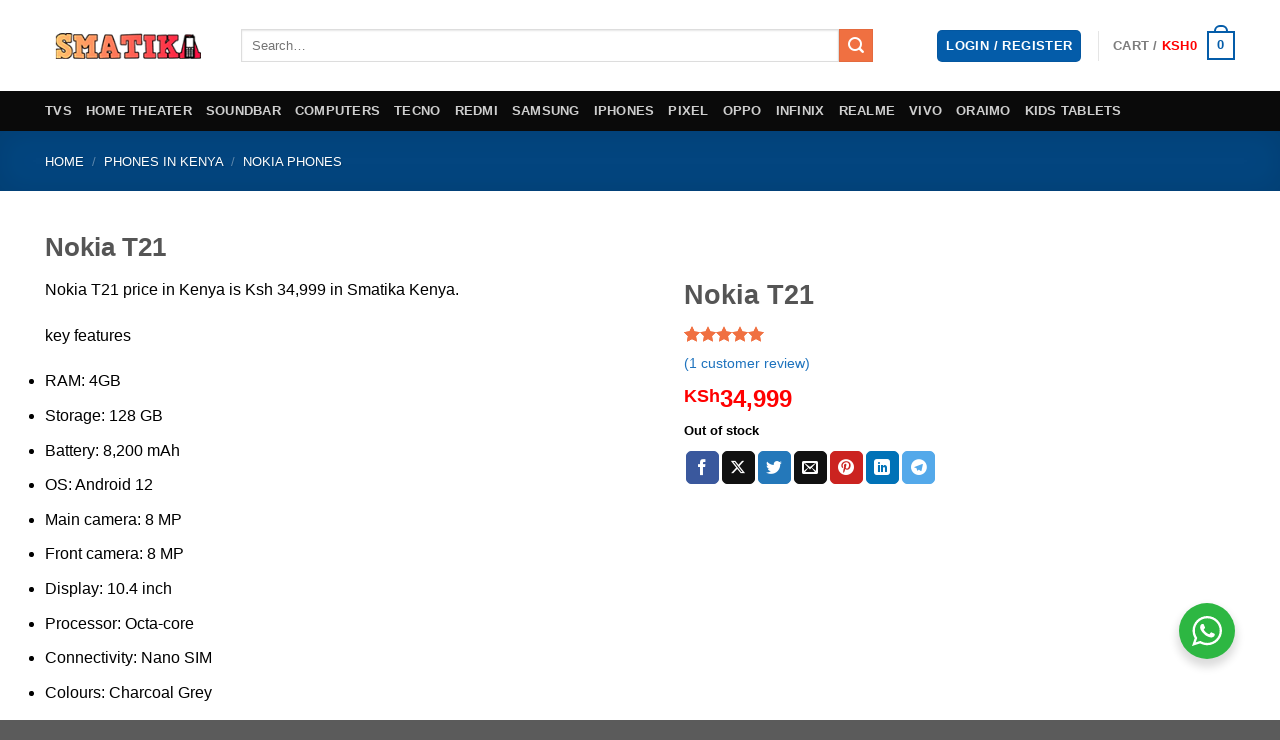

--- FILE ---
content_type: text/html; charset=UTF-8
request_url: https://smartphoneskenya.co.ke/product/nokia-t21/
body_size: 29106
content:
<!DOCTYPE html>
<html lang="en-US" class="loading-site no-js">
<head>
	<meta charset="UTF-8" />
	<link rel="profile" href="https://gmpg.org/xfn/11" />
	<link rel="pingback" href="https://smartphoneskenya.co.ke/xmlrpc.php" />

	<script>(function(html){html.className = html.className.replace(/\bno-js\b/,'js')})(document.documentElement);</script>
<title>Nokia T21 &#8211; Smatika Kenya</title>
<meta name='robots' content='max-image-preview:large' />
	<style>img:is([sizes="auto" i], [sizes^="auto," i]) { contain-intrinsic-size: 3000px 1500px }</style>
	<meta name="viewport" content="width=device-width, initial-scale=1" /><link rel='stylesheet' id='nta-css-popup-css' href='https://smartphoneskenya.co.ke/wp-content/plugins/wp-whatsapp/assets/dist/css/style.css?ver=6.8.3' type='text/css' media='all' />
<link rel='stylesheet' id='photoswipe-css' href='https://smartphoneskenya.co.ke/wp-content/plugins/woocommerce/assets/css/photoswipe/photoswipe.min.css?ver=10.4.3' type='text/css' media='all' />
<link rel='stylesheet' id='photoswipe-default-skin-css' href='https://smartphoneskenya.co.ke/wp-content/plugins/woocommerce/assets/css/photoswipe/default-skin/default-skin.min.css?ver=10.4.3' type='text/css' media='all' />
<style id='woocommerce-inline-inline-css' type='text/css'>
.woocommerce form .form-row .required { visibility: visible; }
</style>
<link rel='stylesheet' id='wvr-front-comment-css' href='https://smartphoneskenya.co.ke/wp-content/plugins/woo-virtual-reviews/assets/css/front-comment.css?ver=2.0.2' type='text/css' media='all' />
<style id='wvr-front-comment-inline-css' type='text/css'>
.wvr-customer-pick .wvr-select-sample-cmt{color: #000000; background-color:#dddddd;}.wvr-customer-pick .wvr-select-sample-cmt:hover{color: #ffffff; background-color:#ff0000;}.wvr-product-purchased{color: #000000; background-color:#eeeeee;}.wvr-icon-purchased{color: #000000;}.wvr-icon-purchased:before{content:'\e900'; margin-right:5px}
</style>
<link rel='stylesheet' id='pwb-styles-frontend-css' href='https://smartphoneskenya.co.ke/wp-content/plugins/perfect-woocommerce-brands/build/frontend/css/style.css?ver=3.6.8' type='text/css' media='all' />
<link rel='stylesheet' id='tablepress-default-css' href='https://smartphoneskenya.co.ke/wp-content/plugins/tablepress/css/build/default.css?ver=3.2.6' type='text/css' media='all' />
<link rel='stylesheet' id='flatsome-swatches-frontend-css' href='https://smartphoneskenya.co.ke/wp-content/themes/flatsome/assets/css/extensions/flatsome-swatches-frontend.css?ver=3.19.12' type='text/css' media='all' />
<link rel='stylesheet' id='generateblocks-global-css' href='https://smartphoneskenya.co.ke/wp-content/uploads/generateblocks/style-global.css?ver=1745373148' type='text/css' media='all' />
<style id='generateblocks-inline-css' type='text/css'>
:root{--gb-container-width:1100px;}.gb-container .wp-block-image img{vertical-align:middle;}.gb-grid-wrapper .wp-block-image{margin-bottom:0;}.gb-highlight{background:none;}.gb-shape{line-height:0;}.gb-container-link{position:absolute;top:0;right:0;bottom:0;left:0;z-index:99;}
</style>
<link rel='stylesheet' id='flatsome-main-css' href='https://smartphoneskenya.co.ke/wp-content/themes/flatsome/assets/css/flatsome.css?ver=3.19.12' type='text/css' media='all' />
<style id='flatsome-main-inline-css' type='text/css'>
@font-face {
				font-family: "fl-icons";
				font-display: block;
				src: url(https://smartphoneskenya.co.ke/wp-content/themes/flatsome/assets/css/icons/fl-icons.eot?v=3.19.12);
				src:
					url(https://smartphoneskenya.co.ke/wp-content/themes/flatsome/assets/css/icons/fl-icons.eot#iefix?v=3.19.12) format("embedded-opentype"),
					url(https://smartphoneskenya.co.ke/wp-content/themes/flatsome/assets/css/icons/fl-icons.woff2?v=3.19.12) format("woff2"),
					url(https://smartphoneskenya.co.ke/wp-content/themes/flatsome/assets/css/icons/fl-icons.ttf?v=3.19.12) format("truetype"),
					url(https://smartphoneskenya.co.ke/wp-content/themes/flatsome/assets/css/icons/fl-icons.woff?v=3.19.12) format("woff"),
					url(https://smartphoneskenya.co.ke/wp-content/themes/flatsome/assets/css/icons/fl-icons.svg?v=3.19.12#fl-icons) format("svg");
			}
</style>
<link rel='stylesheet' id='flatsome-shop-css' href='https://smartphoneskenya.co.ke/wp-content/themes/flatsome/assets/css/flatsome-shop.css?ver=3.19.12' type='text/css' media='all' />
<script type="text/javascript" src="https://smartphoneskenya.co.ke/wp-includes/js/jquery/jquery.min.js?ver=3.7.1" id="jquery-core-js"></script>
<script type="text/javascript" src="https://smartphoneskenya.co.ke/wp-content/plugins/woocommerce/assets/js/jquery-blockui/jquery.blockUI.min.js?ver=2.7.0-wc.10.4.3" id="wc-jquery-blockui-js" data-wp-strategy="defer"></script>
<script type="text/javascript" src="https://smartphoneskenya.co.ke/wp-content/plugins/woocommerce/assets/js/photoswipe/photoswipe.min.js?ver=4.1.1-wc.10.4.3" id="wc-photoswipe-js" defer="defer" data-wp-strategy="defer"></script>
<script type="text/javascript" src="https://smartphoneskenya.co.ke/wp-content/plugins/woocommerce/assets/js/photoswipe/photoswipe-ui-default.min.js?ver=4.1.1-wc.10.4.3" id="wc-photoswipe-ui-default-js" defer="defer" data-wp-strategy="defer"></script>
<script type="text/javascript" id="wc-single-product-js-extra">
/* <![CDATA[ */
var wc_single_product_params = {"i18n_required_rating_text":"Please select a rating","i18n_rating_options":["1 of 5 stars","2 of 5 stars","3 of 5 stars","4 of 5 stars","5 of 5 stars"],"i18n_product_gallery_trigger_text":"View full-screen image gallery","review_rating_required":"yes","flexslider":{"rtl":false,"animation":"slide","smoothHeight":true,"directionNav":false,"controlNav":"thumbnails","slideshow":false,"animationSpeed":500,"animationLoop":false,"allowOneSlide":false},"zoom_enabled":"","zoom_options":[],"photoswipe_enabled":"1","photoswipe_options":{"shareEl":false,"closeOnScroll":false,"history":false,"hideAnimationDuration":0,"showAnimationDuration":0},"flexslider_enabled":""};
/* ]]> */
</script>
<script type="text/javascript" src="https://smartphoneskenya.co.ke/wp-content/plugins/woocommerce/assets/js/frontend/single-product.min.js?ver=10.4.3" id="wc-single-product-js" defer="defer" data-wp-strategy="defer"></script>
<script type="text/javascript" src="https://smartphoneskenya.co.ke/wp-content/plugins/woocommerce/assets/js/js-cookie/js.cookie.min.js?ver=2.1.4-wc.10.4.3" id="wc-js-cookie-js" data-wp-strategy="defer"></script>
<script type="text/javascript" id="fast-comment-js-extra">
/* <![CDATA[ */
var php_js = {"auto_rating":"0","first_comment":"Good quality."};
/* ]]> */
</script>
<script type="text/javascript" src="https://smartphoneskenya.co.ke/wp-content/plugins/woo-virtual-reviews/assets/js/front-script.js?ver=2.0.2" id="fast-comment-js"></script>
<link rel="https://api.w.org/" href="https://smartphoneskenya.co.ke/wp-json/" /><link rel="alternate" title="JSON" type="application/json" href="https://smartphoneskenya.co.ke/wp-json/wp/v2/product/19180" /><link rel="EditURI" type="application/rsd+xml" title="RSD" href="https://smartphoneskenya.co.ke/xmlrpc.php?rsd" />
<meta name="generator" content="WordPress 6.8.3" />
<meta name="generator" content="WooCommerce 10.4.3" />
<link rel="canonical" href="https://smartphoneskenya.co.ke/product/nokia-t21/" />
<link rel='shortlink' href='https://smartphoneskenya.co.ke/?p=19180' />
<!-- This website uses the WP Call Button plugin to generate more leads. --><style type="text/css">.wp-call-button{ display: none; } @media screen and (max-width: 650px) { .wp-call-button{display: block; position: fixed; text-decoration: none; z-index: 9999999999;width: 60px; height: 60px; border-radius: 50%;/*transform: scale(0.8);*/  left: 20px;  bottom: 20px; background: url( [data-uri] ) center/30px 30px no-repeat #1878f5 !important;} }</style><meta name="ti-site-data" content="eyJyIjoiMTowITc6MCEzMDowIiwibyI6Imh0dHBzOlwvXC9zbWFydHBob25lc2tlbnlhLmNvLmtlXC93cC1hZG1pblwvYWRtaW4tYWpheC5waHA/YWN0aW9uPXRpX29ubGluZV91c2Vyc19nb29nbGUmYW1wO3A9JTJGcHJvZHVjdCUyRm5va2lhLXQyMSUyRiZhbXA7X3dwbm9uY2U9MDMzNDdjMDIzZiJ9" /><meta name="google-site-verification" content="9Br_Sl6by8LWIFJ08WAM1NlsMG2vv7A8tbM3sqiYVFE" />	<noscript><style>.woocommerce-product-gallery{ opacity: 1 !important; }</style></noscript>
				<script  type="text/javascript">
				!function(f,b,e,v,n,t,s){if(f.fbq)return;n=f.fbq=function(){n.callMethod?
					n.callMethod.apply(n,arguments):n.queue.push(arguments)};if(!f._fbq)f._fbq=n;
					n.push=n;n.loaded=!0;n.version='2.0';n.queue=[];t=b.createElement(e);t.async=!0;
					t.src=v;s=b.getElementsByTagName(e)[0];s.parentNode.insertBefore(t,s)}(window,
					document,'script','https://connect.facebook.net/en_US/fbevents.js');
			</script>
			<!-- WooCommerce Facebook Integration Begin -->
			<script  type="text/javascript">

				fbq('init', '232270312283997', {}, {
    "agent": "woocommerce_0-10.4.3-3.5.15"
});

				document.addEventListener( 'DOMContentLoaded', function() {
					// Insert placeholder for events injected when a product is added to the cart through AJAX.
					document.body.insertAdjacentHTML( 'beforeend', '<div class=\"wc-facebook-pixel-event-placeholder\"></div>' );
				}, false );

			</script>
			<!-- WooCommerce Facebook Integration End -->
			<link rel="icon" href="https://smartphoneskenya.co.ke/wp-content/uploads/2020/07/cropped-Smarphones-in-Kenya-logo1-32x32.png" sizes="32x32" />
<link rel="icon" href="https://smartphoneskenya.co.ke/wp-content/uploads/2020/07/cropped-Smarphones-in-Kenya-logo1-192x192.png" sizes="192x192" />
<link rel="apple-touch-icon" href="https://smartphoneskenya.co.ke/wp-content/uploads/2020/07/cropped-Smarphones-in-Kenya-logo1-180x180.png" />
<meta name="msapplication-TileImage" content="https://smartphoneskenya.co.ke/wp-content/uploads/2020/07/cropped-Smarphones-in-Kenya-logo1-270x270.png" />
<style id="custom-css" type="text/css">:root {--primary-color: #045ca9;--fs-color-primary: #045ca9;--fs-color-secondary: #f07041;--fs-color-success: #7a9c59;--fs-color-alert: #1d42bd;--fs-experimental-link-color: #1e73be;--fs-experimental-link-color-hover: #111;}.tooltipster-base {--tooltip-color: #fff;--tooltip-bg-color: #000;}.off-canvas-right .mfp-content, .off-canvas-left .mfp-content {--drawer-width: 300px;}.off-canvas .mfp-content.off-canvas-cart {--drawer-width: 360px;}.container-width, .full-width .ubermenu-nav, .container, .row{max-width: 1220px}.row.row-collapse{max-width: 1190px}.row.row-small{max-width: 1212.5px}.row.row-large{max-width: 1250px}.header-main{height: 91px}#logo img{max-height: 91px}#logo{width:166px;}#logo a{max-width:200px;}.header-bottom{min-height: 10px}.header-top{min-height: 30px}.transparent .header-main{height: 30px}.transparent #logo img{max-height: 30px}.has-transparent + .page-title:first-of-type,.has-transparent + #main > .page-title,.has-transparent + #main > div > .page-title,.has-transparent + #main .page-header-wrapper:first-of-type .page-title{padding-top: 80px;}.header.show-on-scroll,.stuck .header-main{height:70px!important}.stuck #logo img{max-height: 70px!important}.search-form{ width: 91%;}.header-bg-color {background-color: rgba(255,255,255,0.9)}.header-bottom {background-color: #0a0a0a}.header-main .nav > li > a{line-height: 16px }.stuck .header-main .nav > li > a{line-height: 50px }@media (max-width: 549px) {.header-main{height: 70px}#logo img{max-height: 70px}}body{color: #000000}h1,h2,h3,h4,h5,h6,.heading-font{color: #555555;}.header:not(.transparent) .top-bar-nav > li > a {color: #000000;}.has-equal-box-heights .box-image {padding-top: 100%;}.badge-inner.on-sale{background-color: #559626}.badge-inner.new-bubble-auto{background-color: #dd3333}.badge-inner.new-bubble{background-color: #1e73be}.price del, .product_list_widget del, del .woocommerce-Price-amount { color: #000000; }ins .woocommerce-Price-amount { color: #4eab0b; }@media screen and (min-width: 550px){.products .box-vertical .box-image{min-width: 150px!important;width: 150px!important;}}.footer-2{background-color: #ffffff}button[name='update_cart'] { display: none; }.nav-vertical-fly-out > li + li {border-top-width: 1px; border-top-style: solid;}/* Custom CSS */@media only screen and (max-width: 767px) {#footer { display: none !important;}}button.flex_lpp_btn, .flexpay form button{font-size: 12px;display: block;width: 100%; }.box-text.box-text-products {padding-left: 0;padding-right: 0;}button#place_order {width: 100%;}/*product page*/.woocommerce .price > .amount {color: red;}/*cart page / checkout page*/span.woocommerce-Price-amount.amount {color: red;}a.remove {color: red;}label {color: blue;}.woocommerce div.product form.cart .button {width: 100%;font-size: 15px;}.add_to_cart_button {width: 100%;font-size: 15px;}.sticky-add-to-cart--active {margin-bottom: 25px;padding-bottom: 0;}/* Main Container */#main {margin-bottom: 30px;padding-bottom: 0;}.joinchat { bottom: 50px;}.absolute-footer.dark.medium-text-center.small-text-center {display: none;}.single-product .woo_csn_notices {color: red;}/*This CSS Code will help you to make your checkout as one page but don't hesitate to follow our tutorials on flatzone.cc.*/.checkout_coupon { display: block !important;}.woocommerce-info {display:none;}/** END - Open automatically Checkout Coupon **//** START - Cart on Checkout **/.woocommerce .cart-auto-refresh { max-width: 100%;flex-basis: 100%;}.woocommerce .cart-collaterals {display:none;}.continue-shopping .button-continue-shopping {display: none;}.woocommerce-checkout-review-order-table .cart_item {display:none;}.woocommerce-checkout-review-order-table thead {display:none;}#order_review_heading {display:none;}/** END - Cart on Checkout **//** Customize Fields of Chechout **/.fl-labels .form-row input:not([type="checkbox"]), .fl-labels .form-row textarea, .fl-labels .form-row select {border-radius: 5px;box-shadow: none;border-color: #dcdcdc;}/** Cart Customize **/.is-form, button.is-form, input[type='submit'].is-form, input[type='reset'].is-form, input[type='button'].is-form {border-radius: 10px;}div.custom-category-header {text-align: center;margin-top: 10px;font-weight: bold;}.single-product .woo_csn_notices { font-size: 12px;}.badge.badge-label {height: 20px;margin-top: .4em;opacity: 1!important;}.badge.badge-label .badge-inner {border-radius: 4px;background-color: #e65e2e;padding: 0 5px;}#callnowbutton { bottom: 55px;}.flickity-slider {display: flex;position: relative; // (*) flickity resize bug part fixheight: auto; // (*)}* {-webkit-touch-callout: none; /* iOS Safari */-webkit-user-select: none; /* Safari */-khtml-user-select: none; /* Konqueror HTML */-moz-user-select: none; /* Old versions of Firefox */-ms-user-select: none; /* Internet Explorer/Edge */ user-select: none; /* Non-prefixed version, currently supported by Chrome, Opera and Firefox */}.single-product .thumbnails {display: none !important;}.checkout_coupon {color: blue !important;}.joinchat__woo-btn {width: 100%;font-size: 15px;text-align: center;}a.flexpay-button {width: 100%; font-size: 15px;text-align: center;}.product_meta{display: none !important;}.next-prev-thumbs li .button {display: none; }.quantity {display: none; }.wp-call-button {bottom: 60px;}.chaty-cta-button {bottom: 50px;}.col:first-child .col-inner{padding-left: 0;padding-right: 0;}.add_to_cart_button {width: 100%;font-size: 12px;}/* Set a fixed height for product titles */.woocommerce-loop-product__title {height: 60px; /* Adjust the height as needed */overflow: hidden; /* Hide overflow text */}/* Ensure the WhatsApp button is positioned consistently */.product-item {display: flex;flex-direction: column;justify-content: space-between;}.product-item .price, .product-item .woocommerce-loop-product__title {margin-bottom: auto;}.woocommerce-LoopProduct-link .whatsapp-button {margin-top: 10px; /* Adjust padding as needed */}/* Custom CSS Tablet */@media (max-width: 849px){.sticky-mobile-menu {position: fixed;left: 0;bottom: 0;z-index: 999;-webkit-box-shadow: 0px -8px 29px -12px rgba(0,0,0,0.2); box-shadow: 0px -8px 29px -12px rgba(0,0,0,0.2);}.sticky-mobile-menu .icon-box-center .icon-box-img {margin: 0 auto 4px;}@media (max-width: 549px) {#footer {margin-bottom: 50px;}}}.label-new.menu-item > a:after{content:"New";}.label-hot.menu-item > a:after{content:"Hot";}.label-sale.menu-item > a:after{content:"Sale";}.label-popular.menu-item > a:after{content:"Popular";}</style><style id="flatsome-swatches-css">.variations_form .ux-swatch.selected {box-shadow: 0 0 0 2px var(--fs-color-secondary);}.ux-swatches-in-loop .ux-swatch.selected {box-shadow: 0 0 0 2px var(--fs-color-secondary);}</style><style id="flatsome-variation-images-css">.ux-additional-variation-images-thumbs-placeholder {max-height: 0;opacity: 0;visibility: hidden;transition: visibility .1s, opacity .1s, max-height .2s ease-out;}.ux-additional-variation-images-thumbs-placeholder--visible {max-height: 1000px;opacity: 1;visibility: visible;transition: visibility .2s, opacity .2s, max-height .1s ease-in;}</style><style id="kirki-inline-styles"></style></head>

<body class="wp-singular product-template-default single single-product postid-19180 wp-theme-flatsome wp-child-theme-flatsome-child theme-flatsome woocommerce woocommerce-page woocommerce-no-js lightbox nav-dropdown-has-arrow nav-dropdown-has-shadow nav-dropdown-has-border parallax-mobile">


<a class="skip-link screen-reader-text" href="#main">Skip to content</a>

<div id="wrapper">

	
	<header id="header" class="header has-sticky sticky-jump">
		<div class="header-wrapper">
			<div id="masthead" class="header-main ">
      <div class="header-inner flex-row container logo-left medium-logo-center" role="navigation">

          <!-- Logo -->
          <div id="logo" class="flex-col logo">
            
<!-- Header logo -->
<a href="https://smartphoneskenya.co.ke/" title="Smatika Kenya - Online shop for Tecno, Infinix, Huawei, Nokia , Samsung, Redmi, Oppo  Phones and more" rel="home">
		<img width="200" height="100" src="https://smartphoneskenya.co.ke/wp-content/uploads/2021/07/SMATIKA-1.png" class="header_logo header-logo" alt="Smatika Kenya"/><img  width="200" height="100" src="https://smartphoneskenya.co.ke/wp-content/uploads/2021/07/SMATIKA-1.png" class="header-logo-dark" alt="Smatika Kenya"/></a>
          </div>

          <!-- Mobile Left Elements -->
          <div class="flex-col show-for-medium flex-left">
            <ul class="mobile-nav nav nav-left ">
              <li class="nav-icon has-icon">
  		<a href="#" data-open="#main-menu" data-pos="left" data-bg="main-menu-overlay" data-color="" class="is-small" aria-label="Menu" aria-controls="main-menu" aria-expanded="false">

		  <i class="icon-menu" ></i>
		  		</a>
	</li>
            </ul>
          </div>

          <!-- Left Elements -->
          <div class="flex-col hide-for-medium flex-left
            flex-grow">
            <ul class="header-nav header-nav-main nav nav-left  nav-uppercase" >
              <li class="header-search-form search-form html relative has-icon">
	<div class="header-search-form-wrapper">
		<div class="searchform-wrapper ux-search-box relative is-normal"><form role="search" method="get" class="searchform" action="https://smartphoneskenya.co.ke/">
	<div class="flex-row relative">
						<div class="flex-col flex-grow">
			<label class="screen-reader-text" for="woocommerce-product-search-field-0">Search for:</label>
			<input type="search" id="woocommerce-product-search-field-0" class="search-field mb-0" placeholder="Search&hellip;" value="" name="s" />
			<input type="hidden" name="post_type" value="product" />
					</div>
		<div class="flex-col">
			<button type="submit" value="Search" class="ux-search-submit submit-button secondary button  icon mb-0" aria-label="Submit">
				<i class="icon-search" ></i>			</button>
		</div>
	</div>
	<div class="live-search-results text-left z-top"></div>
</form>
</div>	</div>
</li>
            </ul>
          </div>

          <!-- Right Elements -->
          <div class="flex-col hide-for-medium flex-right">
            <ul class="header-nav header-nav-main nav nav-right  nav-uppercase">
              
<li class="account-item has-icon" >
<div class="header-button">
	<a href="https://smartphoneskenya.co.ke/my-account/" class="nav-top-link nav-top-not-logged-in icon primary button round is-small icon primary button round is-small" title="Login" data-open="#login-form-popup" >
					<span>
			Login / Register			</span>
				</a>


</div>

</li>
<li class="header-divider"></li><li class="cart-item has-icon has-dropdown">

<a href="https://smartphoneskenya.co.ke/cart/" class="header-cart-link is-small" title="Cart" >

<span class="header-cart-title">
   Cart   /      <span class="cart-price"><span class="woocommerce-Price-amount amount"><bdi><span class="woocommerce-Price-currencySymbol">KSh</span>0</bdi></span></span>
  </span>

    <span class="cart-icon image-icon">
    <strong>0</strong>
  </span>
  </a>

 <ul class="nav-dropdown nav-dropdown-default">
    <li class="html widget_shopping_cart">
      <div class="widget_shopping_cart_content">
        

	<div class="ux-mini-cart-empty flex flex-row-col text-center pt pb">
				<div class="ux-mini-cart-empty-icon">
			<svg xmlns="http://www.w3.org/2000/svg" viewBox="0 0 17 19" style="opacity:.1;height:80px;">
				<path d="M8.5 0C6.7 0 5.3 1.2 5.3 2.7v2H2.1c-.3 0-.6.3-.7.7L0 18.2c0 .4.2.8.6.8h15.7c.4 0 .7-.3.7-.7v-.1L15.6 5.4c0-.3-.3-.6-.7-.6h-3.2v-2c0-1.6-1.4-2.8-3.2-2.8zM6.7 2.7c0-.8.8-1.4 1.8-1.4s1.8.6 1.8 1.4v2H6.7v-2zm7.5 3.4 1.3 11.5h-14L2.8 6.1h2.5v1.4c0 .4.3.7.7.7.4 0 .7-.3.7-.7V6.1h3.5v1.4c0 .4.3.7.7.7s.7-.3.7-.7V6.1h2.6z" fill-rule="evenodd" clip-rule="evenodd" fill="currentColor"></path>
			</svg>
		</div>
				<p class="woocommerce-mini-cart__empty-message empty">No products in the cart.</p>
					<p class="return-to-shop">
				<a class="button primary wc-backward" href="https://smartphoneskenya.co.ke/shop/">
					Return to shop				</a>
			</p>
				</div>


      </div>
    </li>
     </ul>

</li>
            </ul>
          </div>

          <!-- Mobile Right Elements -->
          <div class="flex-col show-for-medium flex-right">
            <ul class="mobile-nav nav nav-right ">
              
<li class="account-item has-icon">
	<div class="header-button">	<a href="https://smartphoneskenya.co.ke/my-account/" class="account-link-mobile icon primary button round is-small" title="My account" aria-label="My account" >
		<i class="icon-user" ></i>	</a>
	</div></li>
<li class="cart-item has-icon">


		<a href="https://smartphoneskenya.co.ke/cart/" class="header-cart-link is-small off-canvas-toggle nav-top-link" title="Cart" data-open="#cart-popup" data-class="off-canvas-cart" data-pos="right" >

    <span class="cart-icon image-icon">
    <strong>0</strong>
  </span>
  </a>


  <!-- Cart Sidebar Popup -->
  <div id="cart-popup" class="mfp-hide">
  <div class="cart-popup-inner inner-padding cart-popup-inner--sticky">
      <div class="cart-popup-title text-center">
          <span class="heading-font uppercase">Cart</span>
          <div class="is-divider"></div>
      </div>
	  <div class="widget_shopping_cart">
		  <div class="widget_shopping_cart_content">
			  

	<div class="ux-mini-cart-empty flex flex-row-col text-center pt pb">
				<div class="ux-mini-cart-empty-icon">
			<svg xmlns="http://www.w3.org/2000/svg" viewBox="0 0 17 19" style="opacity:.1;height:80px;">
				<path d="M8.5 0C6.7 0 5.3 1.2 5.3 2.7v2H2.1c-.3 0-.6.3-.7.7L0 18.2c0 .4.2.8.6.8h15.7c.4 0 .7-.3.7-.7v-.1L15.6 5.4c0-.3-.3-.6-.7-.6h-3.2v-2c0-1.6-1.4-2.8-3.2-2.8zM6.7 2.7c0-.8.8-1.4 1.8-1.4s1.8.6 1.8 1.4v2H6.7v-2zm7.5 3.4 1.3 11.5h-14L2.8 6.1h2.5v1.4c0 .4.3.7.7.7.4 0 .7-.3.7-.7V6.1h3.5v1.4c0 .4.3.7.7.7s.7-.3.7-.7V6.1h2.6z" fill-rule="evenodd" clip-rule="evenodd" fill="currentColor"></path>
			</svg>
		</div>
				<p class="woocommerce-mini-cart__empty-message empty">No products in the cart.</p>
					<p class="return-to-shop">
				<a class="button primary wc-backward" href="https://smartphoneskenya.co.ke/shop/">
					Return to shop				</a>
			</p>
				</div>


		  </div>
	  </div>
               </div>
  </div>

</li>
            </ul>
          </div>

      </div>

            <div class="container"><div class="top-divider full-width"></div></div>
      </div>
<div id="wide-nav" class="header-bottom wide-nav nav-dark">
    <div class="flex-row container">

                        <div class="flex-col hide-for-medium flex-left">
                <ul class="nav header-nav header-bottom-nav nav-left  nav-uppercase">
                    <li id="menu-item-1248" class="menu-item menu-item-type-custom menu-item-object-custom menu-item-1248 menu-item-design-default"><a href="https://smartphoneskenya.co.ke/product-category/televisions/" class="nav-top-link">TVS</a></li>
<li id="menu-item-9057" class="menu-item menu-item-type-taxonomy menu-item-object-product_cat menu-item-9057 menu-item-design-default"><a href="https://smartphoneskenya.co.ke/product-category/home-theater/" class="nav-top-link">Home theater</a></li>
<li id="menu-item-9058" class="menu-item menu-item-type-taxonomy menu-item-object-product_cat menu-item-9058 menu-item-design-default"><a href="https://smartphoneskenya.co.ke/product-category/soundbar/" class="nav-top-link">Soundbar</a></li>
<li id="menu-item-9927" class="menu-item menu-item-type-taxonomy menu-item-object-product_cat menu-item-9927 menu-item-design-default"><a href="https://smartphoneskenya.co.ke/product-category/computers/" class="nav-top-link">Computers</a></li>
<li id="menu-item-160" class="menu-item menu-item-type-taxonomy menu-item-object-product_cat menu-item-160 menu-item-design-default"><a href="https://smartphoneskenya.co.ke/product-category/phones-in-kenya/tecno-phones/" class="nav-top-link">Tecno</a></li>
<li id="menu-item-1253" class="menu-item menu-item-type-taxonomy menu-item-object-product_cat menu-item-1253 menu-item-design-default"><a href="https://smartphoneskenya.co.ke/product-category/phones-in-kenya/redmi-phones/" class="nav-top-link">Redmi</a></li>
<li id="menu-item-1254" class="menu-item menu-item-type-taxonomy menu-item-object-product_cat menu-item-1254 menu-item-design-default"><a href="https://smartphoneskenya.co.ke/product-category/phones-in-kenya/samsung-phones/" class="nav-top-link">Samsung</a></li>
<li id="menu-item-1250" class="menu-item menu-item-type-taxonomy menu-item-object-product_cat menu-item-1250 menu-item-design-default"><a href="https://smartphoneskenya.co.ke/product-category/phones-in-kenya/iphones/" class="nav-top-link">iPhones</a></li>
<li id="menu-item-26191" class="menu-item menu-item-type-taxonomy menu-item-object-product_cat menu-item-26191 menu-item-design-default"><a href="https://smartphoneskenya.co.ke/product-category/phones-in-kenya/pixel/" class="nav-top-link">Pixel</a></li>
<li id="menu-item-1252" class="menu-item menu-item-type-taxonomy menu-item-object-product_cat menu-item-1252 menu-item-design-default"><a href="https://smartphoneskenya.co.ke/product-category/phones-in-kenya/oppo-phones/" class="nav-top-link">Oppo</a></li>
<li id="menu-item-226" class="menu-item menu-item-type-taxonomy menu-item-object-product_cat menu-item-226 menu-item-design-default"><a href="https://smartphoneskenya.co.ke/product-category/phones-in-kenya/infinix-phones/" class="nav-top-link">Infinix</a></li>
<li id="menu-item-1260" class="menu-item menu-item-type-taxonomy menu-item-object-product_cat menu-item-1260 menu-item-design-default"><a href="https://smartphoneskenya.co.ke/product-category/phones-in-kenya/realme/" class="nav-top-link">Realme</a></li>
<li id="menu-item-26074" class="menu-item menu-item-type-taxonomy menu-item-object-product_cat menu-item-26074 menu-item-design-default"><a href="https://smartphoneskenya.co.ke/product-category/phones-in-kenya/vivo-phones/" class="nav-top-link">Vivo</a></li>
<li id="menu-item-26156" class="menu-item menu-item-type-taxonomy menu-item-object-product_cat menu-item-26156 menu-item-design-default"><a href="https://smartphoneskenya.co.ke/product-category/phones-in-kenya/accessories-phones-in-kenya/oraimo/" class="nav-top-link">Oraimo</a></li>
<li id="menu-item-1258" class="menu-item menu-item-type-taxonomy menu-item-object-product_cat menu-item-1258 menu-item-design-default"><a href="https://smartphoneskenya.co.ke/product-category/tablets-in-kenya/kids-tablets/" class="nav-top-link">Kids Tablets</a></li>
                </ul>
            </div>
            
            
                        <div class="flex-col hide-for-medium flex-right flex-grow">
              <ul class="nav header-nav header-bottom-nav nav-right  nav-uppercase">
                                 </ul>
            </div>
            
                          <div class="flex-col show-for-medium flex-grow">
                  <ul class="nav header-bottom-nav nav-center mobile-nav  nav-uppercase">
                      <li class="menu-item menu-item-type-custom menu-item-object-custom menu-item-1248 menu-item-design-default"><a href="https://smartphoneskenya.co.ke/product-category/televisions/" class="nav-top-link">TVS</a></li>
<li class="menu-item menu-item-type-taxonomy menu-item-object-product_cat menu-item-9057 menu-item-design-default"><a href="https://smartphoneskenya.co.ke/product-category/home-theater/" class="nav-top-link">Home theater</a></li>
<li class="menu-item menu-item-type-taxonomy menu-item-object-product_cat menu-item-9058 menu-item-design-default"><a href="https://smartphoneskenya.co.ke/product-category/soundbar/" class="nav-top-link">Soundbar</a></li>
<li class="menu-item menu-item-type-taxonomy menu-item-object-product_cat menu-item-9927 menu-item-design-default"><a href="https://smartphoneskenya.co.ke/product-category/computers/" class="nav-top-link">Computers</a></li>
<li class="menu-item menu-item-type-taxonomy menu-item-object-product_cat menu-item-160 menu-item-design-default"><a href="https://smartphoneskenya.co.ke/product-category/phones-in-kenya/tecno-phones/" class="nav-top-link">Tecno</a></li>
<li class="menu-item menu-item-type-taxonomy menu-item-object-product_cat menu-item-1253 menu-item-design-default"><a href="https://smartphoneskenya.co.ke/product-category/phones-in-kenya/redmi-phones/" class="nav-top-link">Redmi</a></li>
<li class="menu-item menu-item-type-taxonomy menu-item-object-product_cat menu-item-1254 menu-item-design-default"><a href="https://smartphoneskenya.co.ke/product-category/phones-in-kenya/samsung-phones/" class="nav-top-link">Samsung</a></li>
<li class="menu-item menu-item-type-taxonomy menu-item-object-product_cat menu-item-1250 menu-item-design-default"><a href="https://smartphoneskenya.co.ke/product-category/phones-in-kenya/iphones/" class="nav-top-link">iPhones</a></li>
<li class="menu-item menu-item-type-taxonomy menu-item-object-product_cat menu-item-26191 menu-item-design-default"><a href="https://smartphoneskenya.co.ke/product-category/phones-in-kenya/pixel/" class="nav-top-link">Pixel</a></li>
<li class="menu-item menu-item-type-taxonomy menu-item-object-product_cat menu-item-1252 menu-item-design-default"><a href="https://smartphoneskenya.co.ke/product-category/phones-in-kenya/oppo-phones/" class="nav-top-link">Oppo</a></li>
<li class="menu-item menu-item-type-taxonomy menu-item-object-product_cat menu-item-226 menu-item-design-default"><a href="https://smartphoneskenya.co.ke/product-category/phones-in-kenya/infinix-phones/" class="nav-top-link">Infinix</a></li>
<li class="menu-item menu-item-type-taxonomy menu-item-object-product_cat menu-item-1260 menu-item-design-default"><a href="https://smartphoneskenya.co.ke/product-category/phones-in-kenya/realme/" class="nav-top-link">Realme</a></li>
<li class="menu-item menu-item-type-taxonomy menu-item-object-product_cat menu-item-26074 menu-item-design-default"><a href="https://smartphoneskenya.co.ke/product-category/phones-in-kenya/vivo-phones/" class="nav-top-link">Vivo</a></li>
<li class="menu-item menu-item-type-taxonomy menu-item-object-product_cat menu-item-26156 menu-item-design-default"><a href="https://smartphoneskenya.co.ke/product-category/phones-in-kenya/accessories-phones-in-kenya/oraimo/" class="nav-top-link">Oraimo</a></li>
<li class="menu-item menu-item-type-taxonomy menu-item-object-product_cat menu-item-1258 menu-item-design-default"><a href="https://smartphoneskenya.co.ke/product-category/tablets-in-kenya/kids-tablets/" class="nav-top-link">Kids Tablets</a></li>
<li class="header-search-form search-form html relative has-icon">
	<div class="header-search-form-wrapper">
		<div class="searchform-wrapper ux-search-box relative is-normal"><form role="search" method="get" class="searchform" action="https://smartphoneskenya.co.ke/">
	<div class="flex-row relative">
						<div class="flex-col flex-grow">
			<label class="screen-reader-text" for="woocommerce-product-search-field-1">Search for:</label>
			<input type="search" id="woocommerce-product-search-field-1" class="search-field mb-0" placeholder="Search&hellip;" value="" name="s" />
			<input type="hidden" name="post_type" value="product" />
					</div>
		<div class="flex-col">
			<button type="submit" value="Search" class="ux-search-submit submit-button secondary button  icon mb-0" aria-label="Submit">
				<i class="icon-search" ></i>			</button>
		</div>
	</div>
	<div class="live-search-results text-left z-top"></div>
</form>
</div>	</div>
</li>
                  </ul>
              </div>
            
    </div>
</div>

<div class="header-bg-container fill"><div class="header-bg-image fill"></div><div class="header-bg-color fill"></div></div>		</div>
	</header>

	<div class="shop-page-title product-page-title dark  page-title featured-title ">

	<div class="page-title-bg fill">
		<div class="title-bg fill bg-fill" data-parallax-fade="true" data-parallax="-2" data-parallax-background data-parallax-container=".page-title"></div>
		<div class="title-overlay fill"></div>
	</div>

	<div class="page-title-inner flex-row  medium-flex-wrap container">
	  <div class="flex-col flex-grow medium-text-center">
	  		<div class="is-small">
	<nav class="woocommerce-breadcrumb breadcrumbs uppercase"><a href="https://smartphoneskenya.co.ke">Home</a> <span class="divider">&#47;</span> <a href="https://smartphoneskenya.co.ke/product-category/phones-in-kenya/">Phones in Kenya</a> <span class="divider">&#47;</span> <a href="https://smartphoneskenya.co.ke/product-category/phones-in-kenya/nokia-phones/">Nokia phones</a></nav></div>
	  </div>

	   <div class="flex-col nav-right medium-text-center">
		   	<ul class="next-prev-thumbs is-small ">         <li class="prod-dropdown has-dropdown">
               <a href="https://smartphoneskenya.co.ke/product/infinix-note-12/"  rel="next" class="button icon is-outline circle">
                  <i class="icon-angle-left" ></i>              </a>
              <div class="nav-dropdown">
                <a title="Infinix Note 12" href="https://smartphoneskenya.co.ke/product/infinix-note-12/">
                <img width="100" height="100" src="https://smartphoneskenya.co.ke/wp-content/uploads/2023/04/infinix-note12-100x100.jpg" class="attachment-woocommerce_gallery_thumbnail size-woocommerce_gallery_thumbnail wp-post-image" alt="Infinix Note 12" decoding="async" srcset="https://smartphoneskenya.co.ke/wp-content/uploads/2023/04/infinix-note12-100x100.jpg 100w, https://smartphoneskenya.co.ke/wp-content/uploads/2023/04/infinix-note12-150x150.jpg 150w" sizes="(max-width: 100px) 100vw, 100px" data-skip-lazy="1" /></a>
              </div>
          </li>
               <li class="prod-dropdown has-dropdown">
               <a href="https://smartphoneskenya.co.ke/product/nokia-c21/" rel="next" class="button icon is-outline circle">
                  <i class="icon-angle-right" ></i>              </a>
              <div class="nav-dropdown">
                  <a title="Nokia C21" href="https://smartphoneskenya.co.ke/product/nokia-c21/">
                  <img width="100" height="100" src="https://smartphoneskenya.co.ke/wp-content/uploads/2023/04/Nokia-C21-Plus-a-100x100.jpg" class="attachment-woocommerce_gallery_thumbnail size-woocommerce_gallery_thumbnail wp-post-image" alt="Nokia C21" decoding="async" srcset="https://smartphoneskenya.co.ke/wp-content/uploads/2023/04/Nokia-C21-Plus-a-100x100.jpg 100w, https://smartphoneskenya.co.ke/wp-content/uploads/2023/04/Nokia-C21-Plus-a-150x150.jpg 150w, https://smartphoneskenya.co.ke/wp-content/uploads/2023/04/Nokia-C21-Plus-a-400x400.jpg 400w, https://smartphoneskenya.co.ke/wp-content/uploads/2023/04/Nokia-C21-Plus-a-680x680.jpg 680w, https://smartphoneskenya.co.ke/wp-content/uploads/2023/04/Nokia-C21-Plus-a-768x768.jpg 768w, https://smartphoneskenya.co.ke/wp-content/uploads/2023/04/Nokia-C21-Plus-a.jpg 800w" sizes="(max-width: 100px) 100vw, 100px" data-skip-lazy="1" /></a>
              </div>
          </li>
      </ul>	   </div>
	</div>
</div>

	<main id="main" class="">

	<div class="shop-container">

		
			<div class="container">
	<div class="woocommerce-notices-wrapper"></div></div>
<div id="product-19180" class="product type-product post-19180 status-publish first outofstock product_cat-nokia-phones product_cat-phones-in-kenya has-post-thumbnail sold-individually shipping-taxable purchasable product-type-simple">
	<div class="product-container">
	<div class="product-main">
		<div class="row content-row mb-0">

			<div class="product-gallery col large-6">
								<div class="product-short-description">
	<h2>Nokia T21</h2>
<p>Nokia T21 price in Kenya is Ksh 34,999 in Smatika Kenya.</p>
<p>key features</p>
<ul>
<li>RAM: 4GB</li>
<li>Storage: 128 GB</li>
<li>Battery: 8,200 mAh</li>
<li>OS: Android 12</li>
<li>Main camera: 8 MP</li>
<li>Front camera: 8 MP</li>
<li>Display: 10.4 inch</li>
<li>Processor: Octa-core</li>
<li>Connectivity: Nano SIM</li>
<li>Colours: Charcoal Grey</li>
<li>OS: Android 12</li>
</ul>
<p>&nbsp;</p>
</div>

<div class="product-images relative mb-half has-hover woocommerce-product-gallery woocommerce-product-gallery--with-images woocommerce-product-gallery--columns-4 images" data-columns="4">

  <div class="badge-container is-larger absolute left top z-1">

</div>

  <div class="image-tools absolute top show-on-hover right z-3">
      </div>

  <div class="woocommerce-product-gallery__wrapper product-gallery-stacked product-gallery-slider slider slider-nav-small mb-half product-gallery-grid-layout product-gallery-grid-layout--1-2"
		  data-flickity-options='{
                "cellAlign": "center",
                "wrapAround": true,
                "autoPlay": false,
                "prevNextButtons": false,
                "adaptiveHeight": true,
                "imagesLoaded": true,
                "lazyLoad": 1,
                "dragThreshold" : 15,
                "pageDots": false,
                "rightToLeft": false       }'>
    <div data-thumb="https://smartphoneskenya.co.ke/wp-content/uploads/2023/04/nokiat21-original-100x100.webp" data-thumb-alt="Nokia T21" data-thumb-srcset="https://smartphoneskenya.co.ke/wp-content/uploads/2023/04/nokiat21-original-100x100.webp 100w, https://smartphoneskenya.co.ke/wp-content/uploads/2023/04/nokiat21-original-150x150.webp 150w, https://smartphoneskenya.co.ke/wp-content/uploads/2023/04/nokiat21-original.webp 300w"  data-thumb-sizes="(max-width: 100px) 100vw, 100px" class="woocommerce-product-gallery__image slide first"><a href="https://smartphoneskenya.co.ke/wp-content/uploads/2023/04/nokiat21-original.webp"><img width="300" height="300" src="https://smartphoneskenya.co.ke/wp-content/uploads/2023/04/nokiat21-original.webp" class="wp-post-image ux-skip-lazy" alt="Nokia T21" data-caption="" data-src="https://smartphoneskenya.co.ke/wp-content/uploads/2023/04/nokiat21-original.webp" data-large_image="https://smartphoneskenya.co.ke/wp-content/uploads/2023/04/nokiat21-original.webp" data-large_image_width="300" data-large_image_height="300" decoding="async" fetchpriority="high" srcset="https://smartphoneskenya.co.ke/wp-content/uploads/2023/04/nokiat21-original.webp 300w, https://smartphoneskenya.co.ke/wp-content/uploads/2023/04/nokiat21-original-150x150.webp 150w, https://smartphoneskenya.co.ke/wp-content/uploads/2023/04/nokiat21-original-100x100.webp 100w" sizes="(max-width: 300px) 100vw, 300px" data-skip-lazy="1" /></a></div>  </div>
</div>

<div class="show-for-medium product-gallery-stacked-thumbnails">
  </div>
							</div>

			<div class="product-info summary col-fit col entry-summary product-summary">
			<div class="is-sticky-column"><div class="is-sticky-column__inner">	        <div class="product-stacked-info">
	              	        			<h1 class="product-title product_title entry-title">
	Nokia T21</h1>


	<div class="woocommerce-product-rating">
		<div class="star-rating" role="img" aria-label="Rated 5.00 out of 5"><span style="width:100%">Rated <strong class="rating">5.00</strong> out of 5 based on <span class="rating">1</span> customer rating</span></div>												<a href="#reviews" class="woocommerce-review-link" rel="nofollow">(<span class="count">1</span> customer review)</a>
									</div>

<div class="price-wrapper">
	<p class="price product-page-price price-not-in-stock">
  <span class="woocommerce-Price-amount amount"><bdi><span class="woocommerce-Price-currencySymbol">KSh</span>34,999</bdi></span></p>
</div>
<p class="stock out-of-stock">Out of stock</p>
<div class="product_meta">

	
	
		<span class="sku_wrapper">SKU: <span class="sku">SKU:BN_61788</span></span>

	
	<span class="posted_in">Categories: <a href="https://smartphoneskenya.co.ke/product-category/phones-in-kenya/nokia-phones/" rel="tag">Nokia phones</a>, <a href="https://smartphoneskenya.co.ke/product-category/phones-in-kenya/" rel="tag">Phones in Kenya</a></span>
	
	
</div>
<div class="social-icons share-icons share-row relative" ><a href="whatsapp://send?text=Nokia%20T21 - https://smartphoneskenya.co.ke/product/nokia-t21/" data-action="share/whatsapp/share" class="icon primary button round tooltip whatsapp show-for-medium" title="Share on WhatsApp" aria-label="Share on WhatsApp" ><i class="icon-whatsapp" ></i></a><a href="https://www.facebook.com/sharer.php?u=https://smartphoneskenya.co.ke/product/nokia-t21/" data-label="Facebook" onclick="window.open(this.href,this.title,'width=500,height=500,top=300px,left=300px'); return false;" target="_blank" class="icon primary button round tooltip facebook" title="Share on Facebook" aria-label="Share on Facebook" rel="noopener nofollow" ><i class="icon-facebook" ></i></a><a href="https://x.com/share?url=https://smartphoneskenya.co.ke/product/nokia-t21/" onclick="window.open(this.href,this.title,'width=500,height=500,top=300px,left=300px'); return false;" target="_blank" class="icon primary button round tooltip x" title="Share on X" aria-label="Share on X" rel="noopener nofollow" ><i class="icon-x" ></i></a><a href="https://twitter.com/share?url=https://smartphoneskenya.co.ke/product/nokia-t21/" onclick="window.open(this.href,this.title,'width=500,height=500,top=300px,left=300px'); return false;" target="_blank" class="icon primary button round tooltip twitter" title="Share on Twitter" aria-label="Share on Twitter" rel="noopener nofollow" ><i class="icon-twitter" ></i></a><a href="/cdn-cgi/l/email-protection#[base64]" class="icon primary button round tooltip email" title="Email to a Friend" aria-label="Email to a Friend" rel="nofollow"><i class="icon-envelop" ></i></a><a href="https://pinterest.com/pin/create/button?url=https://smartphoneskenya.co.ke/product/nokia-t21/&media=https://smartphoneskenya.co.ke/wp-content/uploads/2023/04/nokiat21-original.webp&description=Nokia%20T21" onclick="window.open(this.href,this.title,'width=500,height=500,top=300px,left=300px'); return false;" target="_blank" class="icon primary button round tooltip pinterest" title="Pin on Pinterest" aria-label="Pin on Pinterest" rel="noopener nofollow" ><i class="icon-pinterest" ></i></a><a href="https://www.linkedin.com/shareArticle?mini=true&url=https://smartphoneskenya.co.ke/product/nokia-t21/&title=Nokia%20T21" onclick="window.open(this.href,this.title,'width=500,height=500,top=300px,left=300px'); return false;" target="_blank" class="icon primary button round tooltip linkedin" title="Share on LinkedIn" aria-label="Share on LinkedIn" rel="noopener nofollow" ><i class="icon-linkedin" ></i></a><a href="https://telegram.me/share/url?url=https://smartphoneskenya.co.ke/product/nokia-t21/" onclick="window.open(this.href,this.title,'width=500,height=500,top=300px,left=300px'); return false;" target="_blank" class="icon primary button round tooltip telegram" title="Share on Telegram" aria-label="Share on Telegram" rel="noopener nofollow" ><i class="icon-telegram" ></i></a></div>	          </div>
	        </div>
			</div></div>		</div>

		<div id="product-sidebar" class="mfp-hide">
			<div class="sidebar-inner">
				<aside id="woocommerce_product_categories-2" class="widget woocommerce widget_product_categories"><span class="widget-title shop-sidebar">Product categories</span><div class="is-divider small"></div><ul class="product-categories"><li class="cat-item cat-item-182"><a href="https://smartphoneskenya.co.ke/product-category/computers/">Computers</a></li>
<li class="cat-item cat-item-157"><a href="https://smartphoneskenya.co.ke/product-category/home-theater/">Home theater</a></li>
<li class="cat-item cat-item-16 cat-parent current-cat-parent"><a href="https://smartphoneskenya.co.ke/product-category/phones-in-kenya/">Phones in Kenya</a><ul class='children'>
<li class="cat-item cat-item-20"><a href="https://smartphoneskenya.co.ke/product-category/phones-in-kenya/accessories-phones-in-kenya/">Accessories</a></li>
<li class="cat-item cat-item-26"><a href="https://smartphoneskenya.co.ke/product-category/phones-in-kenya/infinix-phones/">Infinix phones</a></li>
<li class="cat-item cat-item-28"><a href="https://smartphoneskenya.co.ke/product-category/phones-in-kenya/iphones/">iPhones</a></li>
<li class="cat-item cat-item-211"><a href="https://smartphoneskenya.co.ke/product-category/phones-in-kenya/kgtel/">Kgtel</a></li>
<li class="cat-item cat-item-24"><a href="https://smartphoneskenya.co.ke/product-category/phones-in-kenya/oppo-phones/">Oppo phones</a></li>
<li class="cat-item cat-item-251"><a href="https://smartphoneskenya.co.ke/product-category/phones-in-kenya/pixel/">Pixel</a></li>
<li class="cat-item cat-item-74"><a href="https://smartphoneskenya.co.ke/product-category/phones-in-kenya/realme/">Realme phones</a></li>
<li class="cat-item cat-item-27"><a href="https://smartphoneskenya.co.ke/product-category/phones-in-kenya/redmi-phones/">Redmi phones</a></li>
<li class="cat-item cat-item-25"><a href="https://smartphoneskenya.co.ke/product-category/phones-in-kenya/samsung-phones/">Samsung phones</a></li>
<li class="cat-item cat-item-21"><a href="https://smartphoneskenya.co.ke/product-category/phones-in-kenya/tecno-phones/">Tecno phones</a></li>
<li class="cat-item cat-item-228"><a href="https://smartphoneskenya.co.ke/product-category/phones-in-kenya/villaon/">Villaon</a></li>
<li class="cat-item cat-item-136"><a href="https://smartphoneskenya.co.ke/product-category/phones-in-kenya/vivo-phones/">Vivo phones</a></li>
</ul>
</li>
<li class="cat-item cat-item-156"><a href="https://smartphoneskenya.co.ke/product-category/soundbar/">Soundbar</a></li>
<li class="cat-item cat-item-18"><a href="https://smartphoneskenya.co.ke/product-category/tablets-in-kenya/">Tablets in Kenya</a></li>
<li class="cat-item cat-item-142"><a href="https://smartphoneskenya.co.ke/product-category/televisions/">Televisions</a></li>
<li class="cat-item cat-item-15"><a href="https://smartphoneskenya.co.ke/product-category/uncategorized/">Uncategorized</a></li>
<li class="cat-item cat-item-245"><a href="https://smartphoneskenya.co.ke/product-category/villaon-phones/">Villaon phones</a></li>
</ul></aside>			</div>
		</div>

		</div>
	</div>

	<div class="product-footer">
		<div class="container">
			<div class="product-page-sections">
		<div class="product-section">
	<div class="row">
		<div class="large-2 col pb-0 mb-0">
			 <h5 class="uppercase mt">Description</h5>
		</div>

		<div class="large-10 col pb-0 mb-0">
			<div class="panel entry-content">
				

<h2>Nokia T21</h2>
<p><a href="https://www.gsmarena.com/nokia_t21-11823.php">Nokia T21</a> price in Kenya is Ksh 34,999 in Smatika Kenya.</p>
<p>key features</p>
<ul>
<li>RAM: 4GB</li>
<li>Storage: 128 GB</li>
<li>Battery: 8,200 mAh</li>
<li>OS: Android 12</li>
<li>Primary camera: 8 MP</li>
<li>Front camera: 8 MP</li>
<li>Display: 10.4 inch</li>
<li>Processor: Octa-core</li>
<li>Connectivity: Nano SIM</li>
<li>Colours: Charcoal Grey</li>
<li>OS: Android 12</li>
</ul>
<h2>Nokia T21 specs and price in Kenya</h2>
<table style="font-size: 14.4px" width="598">
<tbody>
<tr>
<td width="299"><strong>Display</strong></td>
<td width="298">10.4inches</td>
</tr>
<tr>
<td width="299"><strong>Processor</strong></td>
<td width="298">octa-core</td>
</tr>
<tr>
<td width="299"><strong>Sim Card</strong></td>
<td width="298">Dual SIM</td>
</tr>
<tr>
<td width="299"><strong>Connectivity</strong></td>
<td width="298">4G</td>
</tr>
<tr>
<td width="299"><strong>Operating System</strong></td>
<td width="298">Android 12</td>
</tr>
<tr>
<td width="299"><strong>RAM</strong></td>
<td width="298">4GB</td>
</tr>
<tr>
<td width="299"><strong>Internal Storage</strong></td>
<td width="298">128GB</td>
</tr>
<tr>
<td width="299"><strong>Memory Card Slot</strong></td>
<td width="298">microSDXC</td>
</tr>
<tr>
<td width="299"><strong>Rear Camera</strong></td>
<td width="298">8MP</td>
</tr>
<tr>
<td width="299"><strong>Front Camera</strong></td>
<td width="298">8MP</td>
</tr>
<tr>
<td width="299"><strong>3.5mm Jack</strong></td>
<td width="298">Yes</td>
</tr>
<tr>
<td width="299"><strong>Fingerprint Sensor</strong></td>
<td width="298">rear-mounted</td>
</tr>
<tr>
<td width="299"><strong>Battery</strong></td>
<td width="298">8200  mAh</td>
</tr>
<tr>
<td width="299"><strong>Fast battery charging</strong></td>
<td width="298">18w</td>
</tr>
<tr>
<td width="299"><strong>Colour</strong></td>
<td width="298">Black, Blue</td>
</tr>
</tbody>
</table>
<h2>Technical specifications</h2>
<p>DISPLAY</p>
<ul>
<li>Size 10.4inches</li>
</ul>
<p>PLATFORM</p>
<ul>
<li>Android 12</li>
<li>octa-core</li>
</ul>
<p>MEMORY</p>
<ul>
<li>4GB/128GB</li>
</ul>
<p>MAIN CAMERA</p>
<ul>
<li>8MP</li>
</ul>
<p>SELFIE CAMERA</p>
<ul>
<li>8MP</li>
</ul>
<p>COMMS</p>
<ul>
<li>Bluetooth</li>
<li>GPS</li>
<li>No NFC</li>
<li>Micro USB 2.0</li>
<li>wifi direct, hotspot</li>
</ul>
<p>SENSORS</p>
<ul>
<li>Fingerprint rear-mounted</li>
<li>Accelerometer</li>
<li>proximity</li>
</ul>
<p>BATTERY</p>
<ul>
<li>8200mAh</li>
</ul>
<p>category;<a href="https://smartphoneskenya.co.ke/product-category/phones-in-kenya/nokia-phones/"> Nokia</a></p>
<p>Similar to;<a href="https://smartphoneskenya.co.ke/product/nokia-c21/">Nokia c21</a></p>
<h2>Pros and cons of Nokia t21</h2>
<p>Pros</p>
<ul type="1">
<li>Huge battery capacity.</li>
<li>18W fast-charging.</li>
<li> NFC-enabled tablet.</li>
<li>Has a card slot.</li>
<li>Latest Android 12 OS.</li>
<li>Stereo speakers are present.</li>
<li>Scratch-resistant protection.</li>
<li>Stylus-resistant support.</li>
<li>4G SIM connectivity.</li>
</ul>
<p>Cons</p>
<ul type="1">
<li>No 5G connectivity.</li>
<li>Low nits brightness.</li>
<li>Slow chipset performance.</li>
</ul>
<p><strong>Battery</strong></p>
<p>The Nokia battery has become an essential part of our lives. We rely on this device to provide us with power to operate our phones, tablets and other electronic devices.</p>
<p>The Nokia battery explores its features and benefits and compares it to other storms regarding performance, life expectancy, cost-effectiveness, and environmental impact.</p>
<p><strong>Design</strong></p>
<p>The Nokia is a revolutionary mobile phone design gaining traction in the smartphone market. Its sleek and modern design will make an impression among tech-savvy users.</p>
<p>The unique features of this new model, from its stylish exterior to its mighty inner workings, lightweight construction and intuitive controls, make it easy to use, perfect for novice users or experienced professionals alike.</p>
<p><strong>Camera</strong></p>
<p>The Nokia Camera is a perfect example of how the industry has advanced in recent years. This phone features a high-quality, 8MP rear-facing camera that captures stunning images and videos.</p>
<p>Not only does it produce outstanding photos, but its front-facing camera also boasts an 8MP resolution for taking flawless selfies. 128GB of storage space allows you to store photos and videos. The Nokia T21 Camera can also shoot Full HD video and has a dedicated video button to access your camera roll quickly.</p>
<p>UNBOXING VIDEO</p>
<p><iframe title="Nokia T21 | Unboxing Nokia&#039;s Latest Affordable Tablet" width="1020" height="574" src="https://www.youtube.com/embed/9PxqruJAlGc?feature=oembed" frameborder="0" allow="accelerometer; autoplay; clipboard-write; encrypted-media; gyroscope; picture-in-picture; web-share" allowfullscreen></iframe></p>
			</div>
		</div>
	</div>
	</div>
		<div class="product-section">
	<div class="row">
		<div class="large-2 col pb-0 mb-0">
			 <h5 class="uppercase mt">Reviews (1)</h5>
		</div>

		<div class="large-10 col pb-0 mb-0">
			<div class="panel entry-content">
				<div id="reviews" class="woocommerce-Reviews row">
	<div id="comments" class="col large-12">
		<h3 class="woocommerce-Reviews-title normal">
			1 review for <span>Nokia T21</span>		</h3>

					<ol class="commentlist">
				<li class="review even thread-even depth-1" id="li-comment-36566">
<div id="comment-36566" class="comment_container review-item flex-row align-top">

	<div class="flex-col">
	<img alt='' src='https://secure.gravatar.com/avatar/44f79effdf14b2e2b5132bf456a4f9507b59ca950a7ffd69d7520b45220655a3?s=60&#038;d=mm&#038;r=g' srcset='https://secure.gravatar.com/avatar/44f79effdf14b2e2b5132bf456a4f9507b59ca950a7ffd69d7520b45220655a3?s=120&#038;d=mm&#038;r=g 2x' class='avatar avatar-60 photo' height='60' width='60' decoding='async'/>	</div>

	<div class="comment-text flex-col flex-grow">

		<div class="star-rating" role="img" aria-label="Rated 5 out of 5"><span style="width:100%">Rated <strong class="rating">5</strong> out of 5</span></div>
	<p class="meta">
		<strong class="woocommerce-review__author">Jayden </strong>
		<em class="woocommerce-review__verified verified">(verified owner)</em> 		<span class="woocommerce-review__dash">&ndash;</span> <time class="woocommerce-review__published-date" datetime="2024-07-13T12:00:00+03:00">July 13, 2024</time>
	</p>

	<div class="description"><p>I paid after delivery and the product was as displayed on the website.  Amazing explanation on videos on their website.</p>
</div>                <div class="wvr-comments-group">
                    <i class="wvr-icon-purchased wvr-purchased-format"> </i>
					<span class='wvr-product-purchased'> 1 product</span>                </div>
					</div>
</div>
</li><!-- #comment-## -->
			</ol>

						</div>

			<div id="review_form_wrapper" class="large-12 col">
			<div id="review_form" class="col-inner">
				<div class="review-form-inner has-border">
					<div id="respond" class="comment-respond">
		<h3 id="reply-title" class="comment-reply-title" role="heading" aria-level="3">Add a review <small><a rel="nofollow" id="cancel-comment-reply-link" href="/product/nokia-t21/#respond" style="display:none;">Cancel reply</a></small></h3><form action="https://smartphoneskenya.co.ke/wp-comments-post.php" method="post" id="commentform" class="comment-form"><div class="comment-form-rating"><label for="rating" id="comment-form-rating-label">Your rating&nbsp;<span class="required">*</span></label><select name="rating" id="rating" required>
						<option value="">Rate&hellip;</option>
						<option value="5">Perfect</option>
						<option value="4">Good</option>
						<option value="3">Average</option>
						<option value="2">Not that bad</option>
						<option value="1">Very poor</option>
					</select></div><p class="comment-form-comment"><label for="comment">Your review&nbsp;<span class="required">*</span></label><textarea id="comment" name="comment" cols="45" rows="8" required></textarea></p><p class="comment-form-author"><label for="author">Name&nbsp;<span class="required">*</span></label><input id="author" name="author" type="text" autocomplete="name" value="" size="30" required /></p>
<p class="comment-form-email"><label for="email">Email&nbsp;<span class="required">*</span></label><input id="email" name="email" type="email" autocomplete="email" value="" size="30" required /></p>
<p class="comment-form-cookies-consent"><input id="wp-comment-cookies-consent" name="wp-comment-cookies-consent" type="checkbox" value="yes" /> <label for="wp-comment-cookies-consent">Save my name, email, and website in this browser for the next time I comment.</label></p>
<p class="form-submit"><input name="submit" type="submit" id="submit" class="submit" value="Submit" /> <input type='hidden' name='comment_post_ID' value='19180' id='comment_post_ID' />
<input type='hidden' name='comment_parent' id='comment_parent' value='0' />
</p></form>	</div><!-- #respond -->
					</div>
			</div>
		</div>

	
</div>
			</div>
		</div>
	</div>
	</div>
		<div class="product-section">
	<div class="row">
		<div class="large-2 col pb-0 mb-0">
			 <h5 class="uppercase mt">You may also like</h5>
		</div>

		<div class="large-10 col pb-0 mb-0">
			<div class="panel entry-content">
				<div id="_jt_product_table_shortcode" class="postbox jt-product-table-shortcode">
<div class="inside">
<div class="csf csf-metabox csf-theme-light">
<div class="csf-wrapper csf-show-all">
<div class="csf-content">
<div class="csf-sections">
<div class="csf-section hidden csf-onload">
<div class="csf-field csf-field-subheading">
<p>[JT_Product_Table id="25166"]</p>
<div class="clear"></div>
</div>
</div>
</div>
</div>
<div class="clear">
<p>&nbsp;</p>
<div class="row row-small"  id="row-1850979247">

<p>&nbsp;</p>
</div>
</div>
</div>
</div>
</div>

	<div id="col-636202787" class="col medium-12 small-12 large-12 small-col-first"  >
				<div class="col-inner" style="background-color:rgb(255,255,255);" >
			
			

<p><h2 id="tablepress-12-name" class="tablepress-table-name tablepress-table-name-id-12">Top rated Televisions on Sale</h2>

<table id="tablepress-12" class="tablepress tablepress-id-12" aria-labelledby="tablepress-12-name">
<thead>
<tr class="row-1">
	<th class="column-1">Image</th><th class="column-2">Name</th><th class="column-3">Offer Price</th><td class="column-4"></td>
</tr>
</thead>
<tbody class="row-striping row-hover">
<tr class="row-2">
	<td class="column-1"><img src="https://smartphoneskenya.co.ke/wp-content/uploads/2021/09/2-3-400x400.jpg" alt="Vitron 32 inch android smart Tv" width="50" height="50" class="alignnone size-medium wp-image-8730" /></td><td class="column-2">Vitron 32 smart Tv</td><td class="column-3">Ksh 12,999</td><td class="column-4"><a href="https://smartphoneskenya.co.ke/product/vitron-32-inch-android-smart-tv/" rel="nofollow sponsored" title="Buy Now">Buy Now</a></td>
</tr>
<tr class="row-3">
	<td class="column-1"><img src="https://smartphoneskenya.co.ke/wp-content/uploads/2021/09/2-3-400x400.jpg" alt="Vitron 32 inch android smart Tv" width="50" height="50" class="alignnone size-medium wp-image-8730" /></td><td class="column-2">Vitron 43 Smart Tv</td><td class="column-3">Ksh 20,499</td><td class="column-4"><a href="https://smartphoneskenya.co.ke/product/vitron-43-frameless-smart-android-full-hd-tv/" rel="nofollow sponsored" title="Buy Now">Buy Now</a></td>
</tr>
<tr class="row-4">
	<td class="column-1"><img src="https://smartphoneskenya.co.ke/wp-content/uploads/2023/04/Picsart_22-11-01_22-24-50-457.jpg-400x400.webp" alt="Vision Plus 75 Inch Vidaa Tv" width="50" height="50" class="alignnone size-medium wp-image-19403" /></td><td class="column-2">Vision 43 Smart Tv</td><td class="column-3">Ksh 22,499</td><td class="column-4"><a href="https://smartphoneskenya.co.ke/product/vision-plus-43-inch-android/" rel="nofollow sponsored" title="Buy Now">Buy Now</a></td>
</tr>
<tr class="row-5">
	<td class="column-1"><img src="https://smartphoneskenya.co.ke/wp-content/uploads/2022/01/1-1-400x400.jpg" alt="TCL 43 inches smart android 4k TV" width="50" height="50" class="alignnone size-medium wp-image-10469" /></td><td class="column-2">Tcl 43 Smart Tv</td><td class="column-3">Ksh 27,999</td><td class="column-4"><a href="https://smartphoneskenya.co.ke/product/tcl-43-inches-full-hd-android-tv/" rel="nofollow sponsored" title="Buy Now">Buy Now</a></td>
</tr>
<tr class="row-6">
	<td class="column-1"><img src="https://smartphoneskenya.co.ke/wp-content/uploads/2024/07/h58b-1-400x400.jpg" alt="Hisense 58 Inches Smart TV" width="50" height="50" class="alignnone size-medium wp-image-25089" /></td><td class="column-2">Hisense 43 Smart Tv</td><td class="column-3">Ksh 29,999</td><td class="column-4"><a href="https://smartphoneskenya.co.ke/product/hisense-43-inches-vida-tv/" rel="nofollow sponsored" title="Buy Now">Buy Now</a></td>
</tr>
<tr class="row-7">
	<td class="column-1"><img src="https://smartphoneskenya.co.ke/wp-content/uploads/2021/12/1-1-1-400x400.jpg" alt="Vitron 50 inches smart android UHD TV" width="50" height="50" class="alignnone size-medium wp-image-9883" /></td><td class="column-2">Vitron 50 Smart Tv</td><td class="column-3">Ksh 34,499</td><td class="column-4"><a href="https://smartphoneskenya.co.ke/product/vitron-50-inches-smart-android-uhd-tv/" rel="nofollow sponsored" title="Buy Now">Buy Now</a></td>
</tr>
<tr class="row-8">
	<td class="column-1"><img src="https://smartphoneskenya.co.ke/wp-content/uploads/2023/04/Picsart_22-11-01_22-24-50-457.jpg-400x400.webp" alt="Vision Plus 75 Inch Vidaa Tv" width="50" height="50" class="alignnone size-medium wp-image-19403" /></td><td class="column-2">Vitron 55 Smart 4k Tv</td><td class="column-3">Ksh 44,999</td><td class="column-4"><a href="https://smartphoneskenya.co.ke/product/vitron-55-4k-uhd-android-tv/" rel="nofollow sponsored" title="Buy Now">Buy Now</a></td>
</tr>
<tr class="row-9">
	<td class="column-1"><img src="https://smartphoneskenya.co.ke/wp-content/uploads/2022/01/1-1-400x400.jpg" alt="TCL 43 inches smart android 4k TV" width="50" height="50" class="alignnone size-medium wp-image-10469" /></td><td class="column-2">Tcl 55 4k Tv</td><td class="column-3">Ksh 46,999</td><td class="column-4"><a href="https://smartphoneskenya.co.ke/product/tcl-55-inches-smart-android-4k-tv/" rel="nofollow sponsored" title="Buy Now">Buy Now</a></td>
</tr>
<tr class="row-10">
	<td class="column-1"><img src="https://smartphoneskenya.co.ke/wp-content/uploads/2024/07/h58b-1-400x400.jpg" alt="Hisense 58 Inches Smart TV" width="50" height="50" class="alignnone size-medium wp-image-25089" /></td><td class="column-2">Hisense 55 4k Tv</td><td class="column-3">Ksh 49,999</td><td class="column-4"><a href="https://smartphoneskenya.co.ke/product/hisense-55-smart-vida-uhd-4k-frameless-led-tv/" rel="nofollow sponsored" title="Buy Now">Buy Now</a></td>
</tr>
</tbody>
</table>
<!-- #tablepress-12 from cache --></p>
<p><h2 id="tablepress-13-name" class="tablepress-table-name tablepress-table-name-id-13">Top rated Phones on Sale</h2>

<table id="tablepress-13" class="tablepress tablepress-id-13" aria-labelledby="tablepress-13-name">
<thead>
<tr class="row-1">
	<th class="column-1">Image</th><th class="column-2">Name</th><th class="column-3">Offer price</th><td class="column-4"></td>
</tr>
</thead>
<tbody class="row-striping row-hover">
<tr class="row-2">
	<td class="column-1"><img src="https://smartphoneskenya.co.ke/wp-content/uploads/2024/07/a3X-400x400.jpg" alt="Redmi A3X 4GB 128GB" width="50" height="50" class="alignnone size-medium wp-image-24915" /></td><td class="column-2">Redmi A3x</td><td class="column-3">Ksh 9,299</td><td class="column-4"><a href="https://smartphoneskenya.co.ke/product/redmi-a3x-3gb-64gb/" title="Redmi A3X 64GB">Buy Now</a></td>
</tr>
<tr class="row-3">
	<td class="column-1"><img src="https://smartphoneskenya.co.ke/wp-content/uploads/2024/07/r13b-400x400.jpg" alt="Redmi 13 128GB 6GB" width="50" height="50" class="alignnone size-medium wp-image-25099" /></td><td class="column-2">Redmi 14c</td><td class="column-3">Ksh 12,699</td><td class="column-4"><a href="https://smartphoneskenya.co.ke/product/redmi-14c-128gb-4gb-ram/" title="Redmi 14c">Buy Now</a></td>
</tr>
<tr class="row-4">
	<td class="column-1"><img src="https://smartphoneskenya.co.ke/wp-content/uploads/2024/05/Infinix-Hot-40i-400x400.jpg" alt="Infinix Hot 40i" width="50" height="50" class="alignnone size-medium wp-image-23853" /></td><td class="column-2">Infinix Hot 50i</td><td class="column-3">Ksh 13,399</td><td class="column-4"><a href="https://smartphoneskenya.co.ke/product/infinix-hot-50i-128gb/" title="Infinix Hot 50i">Buy Now</a></td>
</tr>
<tr class="row-5">
	<td class="column-1"><img src="https://smartphoneskenya.co.ke/wp-content/uploads/2024/01/samsung-galaxy-A05s-1-3-400x400.jpg" alt="" width="50" height="50" class="alignnone size-medium wp-image-22890" /></td><td class="column-2">Samsung A05s</td><td class="column-3">Ksh 13,499</td><td class="column-4"><a href="https://smartphoneskenya.co.ke/product/samsung-galaxy-a05s-price-in-kenya/" rel="nofollow sponsored" title="Buy Now">Buy Now</a></td>
</tr>
<tr class="row-6">
	<td class="column-1"><img src="https://smartphoneskenya.co.ke/wp-content/uploads/2024/01/sPARK-20--400x400.jpg" alt="New Tecno Spark 20" width="50" height="50" class="alignnone size-medium wp-image-24134" /></td><td class="column-2">Tecno Spark 30c</td><td class="column-3">Ksh 13,999</td><td class="column-4"><a href="https://smartphoneskenya.co.ke/product/tecno-spark-30c/" title="Tecno Spark 30c">Buy Now</a></td>
</tr>
<tr class="row-7">
	<td class="column-1"><img src="https://smartphoneskenya.co.ke/wp-content/uploads/2024/07/a15a-400x400.jpg" alt="Samsung Galaxy A15 6GB 128GB" width="50" height="50" class="alignnone size-medium wp-image-24706" /></td><td class="column-2">Samsung A15</td><td class="column-3">Ksh 17,999</td><td class="column-4"><a href="https://smartphoneskenya.co.ke/product/samsung-galaxy-a15/" rel="nofollow sponsored" title="Buy Now">Buy Now</a></td>
</tr>
<tr class="row-8">
	<td class="column-1"><img src="https://smartphoneskenya.co.ke/wp-content/uploads/2024/06/a25-lb-400x400.jpg" alt="Samsung Galaxy A25 5G 6GB 128Gb - Light Blue" width="50" height="50" class="alignnone size-medium wp-image-24521" /></td><td class="column-2">Samsung A25</td><td class="column-3">Ksh 23,999</td><td class="column-4"><a href="https://smartphoneskenya.co.ke/product/samsung-galaxy-a25-5g-6gb-128gb-light-blue/" rel="nofollow sponsored" title="Buy Now">Buy Now</a></td>
</tr>
<tr class="row-9">
	<td class="column-1"><img src="https://smartphoneskenya.co.ke/wp-content/uploads/2024/06/30-pro-400x400.jpg" alt="Tecno Camon 30 Pro 5G 12GB 512 GB" width="50" height="50" class="alignnone size-medium wp-image-24551" /></td><td class="column-2">Tecno Camon 30 </td><td class="column-3">Ksh 26,500</td><td class="column-4"><a href="https://smartphoneskenya.co.ke/product/tecno-camon-30-price-in-kenya/" rel="nofollow sponsored" title="Buy Now">Buy Now</a></td>
</tr>
<tr class="row-10">
	<td class="column-1"><img src="https://smartphoneskenya.co.ke/wp-content/uploads/2024/02/Redmi-Note-13-Pro-400x400.jpg" alt="Redmi Note 13 Pro" width="50" height="50" class="alignnone size-medium wp-image-24472" /></td><td class="column-2">Redmi note 14 PRO</td><td class="column-3">Ksh 31,999</td><td class="column-4"><a href="https://smartphoneskenya.co.ke/product/redmi-note-14-pro/" title="REDMI NOTE 14 PRO">Buy Now</a></td>
</tr>
<tr class="row-11">
	<td class="column-1"><img src="https://smartphoneskenya.co.ke/wp-content/uploads/2024/04/Samsung-Galaxy-A55-400x400.jpg" alt="Samsung Galaxy A55" width="50" height="50" class="alignnone size-medium wp-image-23554" /></td><td class="column-2">Samsung A55</td><td class="column-3">Ksh 39,999</td><td class="column-4"><a href="https://smartphoneskenya.co.ke/product/samsung-galaxy-a55/" rel="nofollow sponsored" title="Buy Now">Buy Now</a></td>
</tr>
</tbody>
</table>
<!-- #tablepress-13 from cache --></p>
<p><h2 id="tablepress-14-name" class="tablepress-table-name tablepress-table-name-id-14">Oraimo Accessories on offer</h2>

<table id="tablepress-14" class="tablepress tablepress-id-14" aria-labelledby="tablepress-14-name">
<thead>
<tr class="row-1">
	<th class="column-1">Image</th><th class="column-2">Name</th><th class="column-3">Offer price</th><th class="column-4">Link</th>
</tr>
</thead>
<tbody class="row-striping row-hover">
<tr class="row-2">
	<td class="column-1"><img src="https://smartphoneskenya.co.ke/wp-content/uploads/2024/12/Untitled-design-6-400x400.jpg" alt="Oraimo Slice Link 10000mAh 12W" width="50" height="50" class="alignnone size-medium wp-image-26339" /></td><td class="column-2">Oraimo 10000 MAH Power Bank</td><td class="column-3">Ksh 1,699</td><td class="column-4"><a href="https://smartphoneskenya.co.ke/product/oraimo-slice-link-10000mah-12w/" title="Oraimo 10000 MAH Power Bank">Buy Now</a></td>
</tr>
<tr class="row-3">
	<td class="column-1"><img src="https://smartphoneskenya.co.ke/wp-content/uploads/2024/12/Untitled-design-5-400x400.jpg" alt="Oraimo Necklace Lite wireless" width="50" height="50" class="alignnone size-medium wp-image-26337" /></td><td class="column-2">Oraimo Necklace Lite wireless</td><td class="column-3">Ksh 1,999</td><td class="column-4"><a href="https://smartphoneskenya.co.ke/product/oraimo-necklace-lite-wireless/" title="Oraimo Necklace Lite wireless">Buy Now</a></td>
</tr>
<tr class="row-4">
	<td class="column-1"><img src="https://smartphoneskenya.co.ke/wp-content/uploads/2024/12/Untitled-design-3-400x400.jpg" alt="Oraimo FreePods Lite ENC True Wireless Earbuds" width="50" height="50" class="alignnone size-medium wp-image-26333" /></td><td class="column-2">Oraimo FreePods Lite ENC True Wireless Earbuds</td><td class="column-3">Ksh 1,999</td><td class="column-4"><a href="https://smartphoneskenya.co.ke/product/oraimo-freepods-lite-enc-true-wireless-earbuds/" title="Oraimo FreePods Lite ENC True Wireless Earbuds">Buy Now</a></td>
</tr>
<tr class="row-5">
	<td class="column-1"><img src="https://smartphoneskenya.co.ke/wp-content/uploads/2024/12/1-13-400x400.jpg" alt="Oraimo Watch 5 Lite Smart Watch" width="50" height="50" class="alignnone size-medium wp-image-26315" /></td><td class="column-2">Oraimo Watch 5 Lite Smart Watch</td><td class="column-3">Ksh 1,999</td><td class="column-4"><a href="https://smartphoneskenya.co.ke/product/oraimo-watch-5-lite-smart-watch/" title="Oraimo Watch 5 Lite Smart Watch">Buy Now</a></td>
</tr>
<tr class="row-6">
	<td class="column-1"><img src="https://smartphoneskenya.co.ke/wp-content/uploads/2024/12/Untitled-design-2-400x400.jpg" alt="Oraimo AirBuds 4 ENC True Wireless Earbuds" width="50" height="50" class="alignnone size-medium wp-image-26331" /></td><td class="column-2">Oraimo AirBuds 4 ENC True Wireless Earbuds</td><td class="column-3">Ksh 2,499</td><td class="column-4"><a href="https://smartphoneskenya.co.ke/product/oraimo-airbuds-4-enc-true-wireless-earbuds/" title="Oraimo AirBuds 4 ENC True Wireless Earbuds">Buy Now</a></td>
</tr>
<tr class="row-7">
	<td class="column-1"><img src="https://smartphoneskenya.co.ke/wp-content/uploads/2024/12/Untitled-design-7-400x400.jpg" alt="Oraimo Traveler 15 Flash 20000mAh 15W" width="50" height="50" class="alignnone size-medium wp-image-26341" /></td><td class="column-2">Oraimo 27000 MAH Power Bank</td><td class="column-3">Ksh 2,500</td><td class="column-4"><a href="https://smartphoneskenya.co.ke/product/oraimo-traveler-15-flash-20000mah-15w/" title="Oraimo 2000 mah Powe bank">Buy Now</a></td>
</tr>
<tr class="row-8">
	<td class="column-1"><img src="https://smartphoneskenya.co.ke/wp-content/uploads/2024/12/Untitled-design-4-400x400.jpg" alt="Oraimo SpaceBuds N ANC True Wireless Earbuds" width="50" height="50" class="alignnone size-medium wp-image-26335" /></td><td class="column-2">Oraimo SpaceBuds N ANC True Wireless </td><td class="column-3">Ksh 2,999</td><td class="column-4"><a href="https://smartphoneskenya.co.ke/product/oraimo-spacebuds-n-anc-true-wireless-earbuds/" title="Oraimo SpaceBuds N ANC True Wireless">Buy Now</a></td>
</tr>
<tr class="row-9">
	<td class="column-1"><img src="https://smartphoneskenya.co.ke/wp-content/uploads/2024/12/Untitled-design-8-400x400.jpg" alt="Oraimo Traveler Link 27 27000mAh 12W" width="50" height="50" class="alignnone size-medium wp-image-26343" /></td><td class="column-2">Oraimo 27000 MAH Power Bank</td><td class="column-3">Ksh 3,500</td><td class="column-4"><a href="https://smartphoneskenya.co.ke/product/oraimo-traveler-link-27-27000mah-12w/" title="Oraimo 2700MAH powerbank">Buy Now</a></td>
</tr>
<tr class="row-10">
	<td class="column-1"><img src="https://smartphoneskenya.co.ke/wp-content/uploads/2024/12/Untitled-design-1-400x400.jpg" alt="Oraimo Smart Watch OSW 806n" width="50" height="50" class="alignnone size-medium wp-image-26320" /></td><td class="column-2">Oraimo Smart Watch OSW 806n</td><td class="column-3">Ksh 3,500</td><td class="column-4"><a href="https://smartphoneskenya.co.ke/product/oraimo-smart-watch-osw-806n/" title="Oraimo Smart Watch OSW 806n">Buy Now</a></td>
</tr>
<tr class="row-11">
	<td class="column-1"><img src="https://smartphoneskenya.co.ke/wp-content/uploads/2024/12/Untitled-design-400x400.jpg" alt="Oraimo OSW 812 Smart Watch Nova" width="50" height="50" class="alignnone size-medium wp-image-26318" /></td><td class="column-2">Oraimo OSW 812 Smart Watch Nova</td><td class="column-3">Ksh 4,500</td><td class="column-4"><a href="https://smartphoneskenya.co.ke/product/oraimo-osw-812-smart-watch-nova/" title="Oraimo OSW 812 Smart Watch Nova">Buy Now</a></td>
</tr>
</tbody>
</table>
<!-- #tablepress-14 from cache --></p>
<p><h2 id="tablepress-15-name" class="tablepress-table-name tablepress-table-name-id-15">Best selling Laptops on offer</h2>

<table id="tablepress-15" class="tablepress tablepress-id-15" aria-labelledby="tablepress-15-name">
<thead>
<tr class="row-1">
	<th class="column-1">IMAGE</th><th class="column-2">NAME</th><th class="column-3">OFFER PRICE</th><th class="column-4">LINK</th>
</tr>
</thead>
<tbody class="row-striping row-hover">
<tr class="row-2">
	<td class="column-1"><img src="https://smartphoneskenya.co.ke/wp-content/uploads/2025/01/1-30-400x400.jpg" alt="DELL Latitude 7240 Core I5 8gb Ram 256gb Refurbished" width="50" height="50" class="alignnone size-medium wp-image-26496" /></td><td class="column-2">DELL Latitude 7240 Core 15 8gb Ram 256gb Refurbished</td><td class="column-3">Ksh 14,999</td><td class="column-4"><a href="https://smartphoneskenya.co.ke/product/dell-latitude-7240-core-i5-8gb-ram-256gb-refurbished/">Buy Now</a></td>
</tr>
<tr class="row-3">
	<td class="column-1"><img src="https://smartphoneskenya.co.ke/wp-content/uploads/2025/01/1-29-400x400.jpg" alt="Dell Latitude 7270 Core I5 8GB 256GB SSD Refurb" width="50" height="50" class="alignnone size-medium wp-image-26494" /></td><td class="column-2">Dell Latitude 7270 Core I5 8GB 256GB SSD Refurb</td><td class="column-3">Ksh 16,999</td><td class="column-4"><a href="https://smartphoneskenya.co.ke/product/dell-latitude-7270-core-i5-8gb-256gb-ssd-refurb/">Buy Now</a></td>
</tr>
<tr class="row-4">
	<td class="column-1"><img src="https://smartphoneskenya.co.ke/wp-content/uploads/2025/01/1-36-400x400.jpg" alt="Lenovo ThinkPad X270 Intel Core I5 8GB 256GB Refurbished" width="50" height="50" class="alignnone size-medium wp-image-26509" /></td><td class="column-2">Lenovo ThinkPad X270 Intel Core I5 8GB 256GB Refurbished</td><td class="column-3">Ksh 16,999</td><td class="column-4"><a href="https://smartphoneskenya.co.ke/product/lenovo-thinkpad-x270-intel-core-i5-8gb-256gb-refurbished/">Buy Now</a></td>
</tr>
<tr class="row-5">
	<td class="column-1"><img src="https://smartphoneskenya.co.ke/wp-content/uploads/2025/01/1-32-400x400.jpg" alt="HP Probook 640 Core I5 8gb 256gb Refurbished" width="50" height="50" class="alignnone size-medium wp-image-26498" /></td><td class="column-2">HP Probook 640 Core I5 8gb 256gb Refurbished</td><td class="column-3">Ksh 17,999</td><td class="column-4"><a href="https://smartphoneskenya.co.ke/product/hp-probook-640-core-i5-8gb-256gb-refurbished/">Buy Now</a></td>
</tr>
<tr class="row-6">
	<td class="column-1"><img src="https://smartphoneskenya.co.ke/wp-content/uploads/2025/01/2-6-400x400.jpg" alt="Lenovo Thinkpad x1 Carbon Core i5 8GB 256GB Refurbished" width="50" height="50" class="alignnone size-medium wp-image-26511" /></td><td class="column-2">Lenovo Thinkpad x1 Carbon Core i5 8GB 256GB Refurbished</td><td class="column-3">Ksh 19,999</td><td class="column-4"><a href="https://smartphoneskenya.co.ke/product/lenovo-thinkpad-x1-carbon-core-i5-8gb-256gb-refurbished/">Buy Now</a></td>
</tr>
<tr class="row-7">
	<td class="column-1"><img src="https://smartphoneskenya.co.ke/wp-content/uploads/2025/01/1-33-400x400.jpg" alt="HP ProBook 430 Core i5 8GB 256GB SSD Refurbished" width="50" height="50" class="alignnone size-medium wp-image-26500" /></td><td class="column-2">HP ProBook 430 Core i5 8GB 256GB SSD Refurbished</td><td class="column-3">Ksh 19,999</td><td class="column-4"><a href="https://smartphoneskenya.co.ke/product/hp-probook-430-core-i5-8gb-256gb-ssd-refurbished/">Buy Now</a></td>
</tr>
<tr class="row-8">
	<td class="column-1"><img src="https://smartphoneskenya.co.ke/wp-content/uploads/2025/01/2-5-400x400.jpg" alt="HP Elitebook 840 Core I5 8GB 256GB Refurbished" width="50" height="50" class="alignnone size-medium wp-image-26502" /></td><td class="column-2">HP Elitebook 840 Core I5 8GB 256GB Refurbished</td><td class="column-3">Ksh 21,999</td><td class="column-4"><a href="https://smartphoneskenya.co.ke/product/hp-elitebook-840-core-i5-8gb-256gb-refurbished/">Buy Now</a></td>
</tr>
<tr class="row-9">
	<td class="column-1"><img src="https://smartphoneskenya.co.ke/wp-content/uploads/2025/01/1-37-400x400.jpg" alt="Lenovo Thinkpad T480s Core i5 8GB RAM 256GB Refurbished" width="50" height="50" class="alignnone size-medium wp-image-26513" /></td><td class="column-2">Lenovo Thinkpad T480s Core i5 8GB RAM 256GB Refurbished</td><td class="column-3">Ksh 24,999</td><td class="column-4"><a href="https://smartphoneskenya.co.ke/product/lenovo-thinkpad-t480s-core-i5-8gb-ram-256gb-refurbished/">Buy Now</a></td>
</tr>
<tr class="row-10">
	<td class="column-1"><img src="https://smartphoneskenya.co.ke/wp-content/uploads/2025/01/1-34-400x400.jpg" alt="HP EliteBook 1040 core i5 8GB 256GB Refurbished" width="50" height="50" class="alignnone size-medium wp-image-26504" /></td><td class="column-2">HP EliteBook 1040 core i5 8GB 256GB Refurbished</td><td class="column-3">Ksh 25,999</td><td class="column-4"><a href="https://smartphoneskenya.co.ke/product/hp-elitebook-1040-core-i5-8gb-256gb-refurbished/">Buy Now</a></td>
</tr>
<tr class="row-11">
	<td class="column-1"><img src="https://smartphoneskenya.co.ke/wp-content/uploads/2025/01/1-35-400x400.jpg" alt="HP EliteBook x360 1030 Core i5 8GB 256GB Refurbrished" width="50" height="50" class="alignnone size-medium wp-image-26507" /></td><td class="column-2">HP EliteBook x360 1030 Core i5 8GB 256GB Refurbrished</td><td class="column-3">Ksh 34,999</td><td class="column-4"><a href="https://smartphoneskenya.co.ke/product/hp-elitebook-x360-1030-core-i5-8gb-256gb-refurbrished/">Buy Now</a></td>
</tr>
</tbody>
</table>
<!-- #tablepress-15 from cache --></p>
<p data-padding="15px"><pre class="ti-widget"><template id="trustindex-google-widget-html"><div class=" ti-widget  ti-goog ti-show-rating-text ti-review-text-mode-readmore ti-text-align-left" data-no-translation="true" data-time-locale="%d %s ago|today|day|days|week|weeks|month|months|year|years" data-plugin-version="13.2.7" data-layout-id="33" data-layout-category="list" data-set-id="light-background" data-pid="" data-language="en" data-close-locale="Close" data-css-version="2" data-reply-by-locale="Owner's reply" data-only-rating-locale="This user only left a rating." data-load-more-rows="5"> <div class="ti-widget-container"> <div class="ti-header source-Google"> <div class="ti-mob-row"> <span class="nowrap"><strong>EXCELLENT</strong></span> <span class="ti-stars"><trustindex-image class="ti-star" data-imgurl="https://cdn.trustindex.io/assets/platform/Google/star/f.svg" alt="Google" width="17" height="17" loading="lazy"></trustindex-image><trustindex-image class="ti-star" data-imgurl="https://cdn.trustindex.io/assets/platform/Google/star/f.svg" alt="Google" width="17" height="17" loading="lazy"></trustindex-image><trustindex-image class="ti-star" data-imgurl="https://cdn.trustindex.io/assets/platform/Google/star/f.svg" alt="Google" width="17" height="17" loading="lazy"></trustindex-image><trustindex-image class="ti-star" data-imgurl="https://cdn.trustindex.io/assets/platform/Google/star/f.svg" alt="Google" width="17" height="17" loading="lazy"></trustindex-image><trustindex-image class="ti-star" data-imgurl="https://cdn.trustindex.io/assets/platform/Google/star/f.svg" alt="Google" width="17" height="17" loading="lazy"></trustindex-image></span> </div> <div class="ti-mob-row"> <span class="nowrap"><strong>23 reviews</strong></span><div class="ti-small-logo"><trustindex-image data-imgurl="https://smartphoneskenya.co.ke/wp-content/plugins/wp-reviews-plugin-for-google/static/img/platform/logo.svg?ver=do-not-care-13.2.7" alt="Google" width="150" height="25" loading="lazy"></trustindex-image></div> </div> </div> <div class="ti-reviews-container"> <div class="ti-reviews-container-wrapper">  <div data-empty="0" data-time="1645401600" class="ti-review-item source-Google ti-image-layout-thumbnail" data-id="cfcd208495d565ef66e7dff9f98764da"> <div class="ti-inner"> <div class="ti-review-header"> <div class="ti-platform-icon ti-with-tooltip"> <span class="ti-tooltip">Posted on </span> <trustindex-image data-imgurl="https://cdn.trustindex.io/assets/platform/Google/icon.svg" alt="" width="20" height="20" loading="lazy"></trustindex-image> </div> <div class="ti-profile-img"> <trustindex-image data-imgurl="https://lh3.googleusercontent.com/a-/ALV-UjUtSEtyG8bP_08VF-2RyLfNBNrfll1Ex64i72gEjINmuoyhgfbP=w40-h40-c-rp-mo-br100" alt="Phylis Calvin profile picture" loading="lazy"></trustindex-image> </div> <div class="ti-profile-details"> <div class="ti-name"> Phylis Calvin </div> <div class="ti-date"></div> </div> </div> <span class="ti-stars"><trustindex-image class="ti-star" data-imgurl="https://cdn.trustindex.io/assets/platform/Google/star/f.svg" alt="Google" width="17" height="17" loading="lazy"></trustindex-image><trustindex-image class="ti-star" data-imgurl="https://cdn.trustindex.io/assets/platform/Google/star/f.svg" alt="Google" width="17" height="17" loading="lazy"></trustindex-image><trustindex-image class="ti-star" data-imgurl="https://cdn.trustindex.io/assets/platform/Google/star/f.svg" alt="Google" width="17" height="17" loading="lazy"></trustindex-image><trustindex-image class="ti-star" data-imgurl="https://cdn.trustindex.io/assets/platform/Google/star/f.svg" alt="Google" width="17" height="17" loading="lazy"></trustindex-image><trustindex-image class="ti-star" data-imgurl="https://cdn.trustindex.io/assets/platform/Google/star/f.svg" alt="Google" width="17" height="17" loading="lazy"></trustindex-image><span class="ti-verified-review ti-verified-platform"><span class="ti-verified-tooltip">Trustindex verifies that the original source of the review is Google.</span></span></span> <div class="ti-review-content"> <div class="ti-review-text-container ti-inner"><!-- R-CONTENT -->Best phone shop ever... highly recommend Smartphone Kenya... Quality products and services.<!-- R-CONTENT --></div> <span class="ti-read-more" data-container=".ti-review-content .ti-inner" data-collapse-text="Hide" data-open-text="Read more"></span> </div> </div> </div>  <div data-empty="0" data-time="1641254400" class="ti-review-item source-Google ti-image-layout-thumbnail" data-id="cfcd208495d565ef66e7dff9f98764da"> <div class="ti-inner"> <div class="ti-review-header"> <div class="ti-platform-icon ti-with-tooltip"> <span class="ti-tooltip">Posted on </span> <trustindex-image data-imgurl="https://cdn.trustindex.io/assets/platform/Google/icon.svg" alt="" width="20" height="20" loading="lazy"></trustindex-image> </div> <div class="ti-profile-img"> <trustindex-image data-imgurl="https://lh3.googleusercontent.com/a/ACg8ocKq6rhjNSl4kLWXxdcta2AegEAqHCs0fyITmgs5AkyCemI8WA=w40-h40-c-rp-mo-br100" alt="Matonge Marwa profile picture" loading="lazy"></trustindex-image> </div> <div class="ti-profile-details"> <div class="ti-name"> Matonge Marwa </div> <div class="ti-date"></div> </div> </div> <span class="ti-stars"><trustindex-image class="ti-star" data-imgurl="https://cdn.trustindex.io/assets/platform/Google/star/f.svg" alt="Google" width="17" height="17" loading="lazy"></trustindex-image><trustindex-image class="ti-star" data-imgurl="https://cdn.trustindex.io/assets/platform/Google/star/f.svg" alt="Google" width="17" height="17" loading="lazy"></trustindex-image><trustindex-image class="ti-star" data-imgurl="https://cdn.trustindex.io/assets/platform/Google/star/f.svg" alt="Google" width="17" height="17" loading="lazy"></trustindex-image><trustindex-image class="ti-star" data-imgurl="https://cdn.trustindex.io/assets/platform/Google/star/f.svg" alt="Google" width="17" height="17" loading="lazy"></trustindex-image><trustindex-image class="ti-star" data-imgurl="https://cdn.trustindex.io/assets/platform/Google/star/f.svg" alt="Google" width="17" height="17" loading="lazy"></trustindex-image><span class="ti-verified-review ti-verified-platform"><span class="ti-verified-tooltip">Trustindex verifies that the original source of the review is Google.</span></span></span> <div class="ti-review-content"> <div class="ti-review-text-container ti-inner"><!-- R-CONTENT -->Highly recommend smartphonekenya.com<!-- R-CONTENT --></div> <span class="ti-read-more" data-container=".ti-review-content .ti-inner" data-collapse-text="Hide" data-open-text="Read more"></span> </div> </div> </div>  <div data-empty="0" data-time="1641168000" class="ti-review-item source-Google ti-image-layout-thumbnail" data-id="cfcd208495d565ef66e7dff9f98764da"> <div class="ti-inner"> <div class="ti-review-header"> <div class="ti-platform-icon ti-with-tooltip"> <span class="ti-tooltip">Posted on </span> <trustindex-image data-imgurl="https://cdn.trustindex.io/assets/platform/Google/icon.svg" alt="" width="20" height="20" loading="lazy"></trustindex-image> </div> <div class="ti-profile-img"> <trustindex-image data-imgurl="https://lh3.googleusercontent.com/a-/ALV-UjXOVN1BLL9Ah1rCCTSkE3K_AQ2G4RiztnjeTSNdUtoqDSs8l3nDDA=w40-h40-c-rp-mo-br100" alt="vijay m. Mumo profile picture" loading="lazy"></trustindex-image> </div> <div class="ti-profile-details"> <div class="ti-name"> vijay m. Mumo </div> <div class="ti-date"></div> </div> </div> <span class="ti-stars"><trustindex-image class="ti-star" data-imgurl="https://cdn.trustindex.io/assets/platform/Google/star/f.svg" alt="Google" width="17" height="17" loading="lazy"></trustindex-image><trustindex-image class="ti-star" data-imgurl="https://cdn.trustindex.io/assets/platform/Google/star/f.svg" alt="Google" width="17" height="17" loading="lazy"></trustindex-image><trustindex-image class="ti-star" data-imgurl="https://cdn.trustindex.io/assets/platform/Google/star/f.svg" alt="Google" width="17" height="17" loading="lazy"></trustindex-image><trustindex-image class="ti-star" data-imgurl="https://cdn.trustindex.io/assets/platform/Google/star/f.svg" alt="Google" width="17" height="17" loading="lazy"></trustindex-image><trustindex-image class="ti-star" data-imgurl="https://cdn.trustindex.io/assets/platform/Google/star/f.svg" alt="Google" width="17" height="17" loading="lazy"></trustindex-image><span class="ti-verified-review ti-verified-platform"><span class="ti-verified-tooltip">Trustindex verifies that the original source of the review is Google.</span></span></span> <div class="ti-review-content"> <div class="ti-review-text-container ti-inner"><!-- R-CONTENT -->smartphonekenya.com are so far the best...have been there twice, their products are genuine..highly recommend them to anyone who needs a phone<!-- R-CONTENT --></div> <span class="ti-read-more" data-container=".ti-review-content .ti-inner" data-collapse-text="Hide" data-open-text="Read more"></span> </div> </div> </div>  <div data-empty="0" data-time="1641168000" class="ti-review-item source-Google ti-image-layout-thumbnail" data-id="cfcd208495d565ef66e7dff9f98764da"> <div class="ti-inner"> <div class="ti-review-header"> <div class="ti-platform-icon ti-with-tooltip"> <span class="ti-tooltip">Posted on </span> <trustindex-image data-imgurl="https://cdn.trustindex.io/assets/platform/Google/icon.svg" alt="" width="20" height="20" loading="lazy"></trustindex-image> </div> <div class="ti-profile-img"> <trustindex-image data-imgurl="https://lh3.googleusercontent.com/a-/ALV-UjWKobFHII32NnV2bCDy1CfFgIB6vEplSnAe5gUIoEI-KouwDkm2NQ=w40-h40-c-rp-mo-br100" alt="bryan mambo profile picture" loading="lazy"></trustindex-image> </div> <div class="ti-profile-details"> <div class="ti-name"> bryan mambo </div> <div class="ti-date"></div> </div> </div> <span class="ti-stars"><trustindex-image class="ti-star" data-imgurl="https://cdn.trustindex.io/assets/platform/Google/star/f.svg" alt="Google" width="17" height="17" loading="lazy"></trustindex-image><trustindex-image class="ti-star" data-imgurl="https://cdn.trustindex.io/assets/platform/Google/star/f.svg" alt="Google" width="17" height="17" loading="lazy"></trustindex-image><trustindex-image class="ti-star" data-imgurl="https://cdn.trustindex.io/assets/platform/Google/star/f.svg" alt="Google" width="17" height="17" loading="lazy"></trustindex-image><trustindex-image class="ti-star" data-imgurl="https://cdn.trustindex.io/assets/platform/Google/star/f.svg" alt="Google" width="17" height="17" loading="lazy"></trustindex-image><trustindex-image class="ti-star" data-imgurl="https://cdn.trustindex.io/assets/platform/Google/star/f.svg" alt="Google" width="17" height="17" loading="lazy"></trustindex-image><span class="ti-verified-review ti-verified-platform"><span class="ti-verified-tooltip">Trustindex verifies that the original source of the review is Google.</span></span></span> <div class="ti-review-content"> <div class="ti-review-text-container ti-inner"><!-- R-CONTENT -->I bought an iPhone phone from them.. Its now a year and have never experienced any problems... Highly recommended smartphonekenya.com<!-- R-CONTENT --></div> <span class="ti-read-more" data-container=".ti-review-content .ti-inner" data-collapse-text="Hide" data-open-text="Read more"></span> </div> </div> </div>  <div data-empty="0" data-time="1641168000" class="ti-review-item source-Google ti-image-layout-thumbnail" data-id="cfcd208495d565ef66e7dff9f98764da"> <div class="ti-inner"> <div class="ti-review-header"> <div class="ti-platform-icon ti-with-tooltip"> <span class="ti-tooltip">Posted on </span> <trustindex-image data-imgurl="https://cdn.trustindex.io/assets/platform/Google/icon.svg" alt="" width="20" height="20" loading="lazy"></trustindex-image> </div> <div class="ti-profile-img"> <trustindex-image data-imgurl="https://lh3.googleusercontent.com/a-/ALV-UjWlshGRl9gt3sQq6fw8FPmphJVmWSIKfg8SpD-xhvepvFNObvfY=w40-h40-c-rp-mo-br100" alt="ochieng origa profile picture" loading="lazy"></trustindex-image> </div> <div class="ti-profile-details"> <div class="ti-name"> ochieng origa </div> <div class="ti-date"></div> </div> </div> <span class="ti-stars"><trustindex-image class="ti-star" data-imgurl="https://cdn.trustindex.io/assets/platform/Google/star/f.svg" alt="Google" width="17" height="17" loading="lazy"></trustindex-image><trustindex-image class="ti-star" data-imgurl="https://cdn.trustindex.io/assets/platform/Google/star/f.svg" alt="Google" width="17" height="17" loading="lazy"></trustindex-image><trustindex-image class="ti-star" data-imgurl="https://cdn.trustindex.io/assets/platform/Google/star/f.svg" alt="Google" width="17" height="17" loading="lazy"></trustindex-image><trustindex-image class="ti-star" data-imgurl="https://cdn.trustindex.io/assets/platform/Google/star/f.svg" alt="Google" width="17" height="17" loading="lazy"></trustindex-image><trustindex-image class="ti-star" data-imgurl="https://cdn.trustindex.io/assets/platform/Google/star/f.svg" alt="Google" width="17" height="17" loading="lazy"></trustindex-image><span class="ti-verified-review ti-verified-platform"><span class="ti-verified-tooltip">Trustindex verifies that the original source of the review is Google.</span></span></span> <div class="ti-review-content"> <div class="ti-review-text-container ti-inner"><!-- R-CONTENT -->smartphonekenya.com is the best phone shop ever...quality products<!-- R-CONTENT --></div> <span class="ti-read-more" data-container=".ti-review-content .ti-inner" data-collapse-text="Hide" data-open-text="Read more"></span> </div> </div> </div>  <div data-empty="0" data-time="1621987200" class="ti-review-item source-Google ti-image-layout-thumbnail" data-id="cfcd208495d565ef66e7dff9f98764da"> <div class="ti-inner"> <div class="ti-review-header"> <div class="ti-platform-icon ti-with-tooltip"> <span class="ti-tooltip">Posted on </span> <trustindex-image data-imgurl="https://cdn.trustindex.io/assets/platform/Google/icon.svg" alt="" width="20" height="20" loading="lazy"></trustindex-image> </div> <div class="ti-profile-img"> <trustindex-image data-imgurl="https://lh3.googleusercontent.com/a-/ALV-UjXdCU_y_ybg0ufgLWJ-RZhU-dWUAor7x4mAg_lhQC2eAFCKuRsHGA=w40-h40-c-rp-mo-br100" alt="Purity Githenji profile picture" loading="lazy"></trustindex-image> </div> <div class="ti-profile-details"> <div class="ti-name"> Purity Githenji </div> <div class="ti-date"></div> </div> </div> <span class="ti-stars"><trustindex-image class="ti-star" data-imgurl="https://cdn.trustindex.io/assets/platform/Google/star/f.svg" alt="Google" width="17" height="17" loading="lazy"></trustindex-image><trustindex-image class="ti-star" data-imgurl="https://cdn.trustindex.io/assets/platform/Google/star/f.svg" alt="Google" width="17" height="17" loading="lazy"></trustindex-image><trustindex-image class="ti-star" data-imgurl="https://cdn.trustindex.io/assets/platform/Google/star/f.svg" alt="Google" width="17" height="17" loading="lazy"></trustindex-image><trustindex-image class="ti-star" data-imgurl="https://cdn.trustindex.io/assets/platform/Google/star/f.svg" alt="Google" width="17" height="17" loading="lazy"></trustindex-image><trustindex-image class="ti-star" data-imgurl="https://cdn.trustindex.io/assets/platform/Google/star/f.svg" alt="Google" width="17" height="17" loading="lazy"></trustindex-image><span class="ti-verified-review ti-verified-platform"><span class="ti-verified-tooltip">Trustindex verifies that the original source of the review is Google.</span></span></span> <div class="ti-review-content"> <div class="ti-review-text-container ti-inner"><!-- R-CONTENT -->Best place to shop ever ...I bought my Redmi phone at a cheaper price and it's a good phone ..all thanks to smartphones Kenya...<!-- R-CONTENT --></div> <span class="ti-read-more" data-container=".ti-review-content .ti-inner" data-collapse-text="Hide" data-open-text="Read more"></span> </div> </div> </div>  <div data-empty="0" data-time="1621987200" class="ti-review-item source-Google ti-image-layout-thumbnail" data-id="cfcd208495d565ef66e7dff9f98764da"> <div class="ti-inner"> <div class="ti-review-header"> <div class="ti-platform-icon ti-with-tooltip"> <span class="ti-tooltip">Posted on </span> <trustindex-image data-imgurl="https://cdn.trustindex.io/assets/platform/Google/icon.svg" alt="" width="20" height="20" loading="lazy"></trustindex-image> </div> <div class="ti-profile-img"> <trustindex-image data-imgurl="https://lh3.googleusercontent.com/a-/ALV-UjU-sF1uHuVoGo_u-cSS0Ozwe2qA9BjULDRZE2ui9_YqOf0-tY2I=w40-h40-c-rp-mo-br100" alt="redemta Mutinda profile picture" loading="lazy"></trustindex-image> </div> <div class="ti-profile-details"> <div class="ti-name"> redemta Mutinda </div> <div class="ti-date"></div> </div> </div> <span class="ti-stars"><trustindex-image class="ti-star" data-imgurl="https://cdn.trustindex.io/assets/platform/Google/star/f.svg" alt="Google" width="17" height="17" loading="lazy"></trustindex-image><trustindex-image class="ti-star" data-imgurl="https://cdn.trustindex.io/assets/platform/Google/star/f.svg" alt="Google" width="17" height="17" loading="lazy"></trustindex-image><trustindex-image class="ti-star" data-imgurl="https://cdn.trustindex.io/assets/platform/Google/star/f.svg" alt="Google" width="17" height="17" loading="lazy"></trustindex-image><trustindex-image class="ti-star" data-imgurl="https://cdn.trustindex.io/assets/platform/Google/star/f.svg" alt="Google" width="17" height="17" loading="lazy"></trustindex-image><trustindex-image class="ti-star" data-imgurl="https://cdn.trustindex.io/assets/platform/Google/star/f.svg" alt="Google" width="17" height="17" loading="lazy"></trustindex-image><span class="ti-verified-review ti-verified-platform"><span class="ti-verified-tooltip">Trustindex verifies that the original source of the review is Google.</span></span></span> <div class="ti-review-content"> <div class="ti-review-text-container ti-inner"><!-- R-CONTENT -->Quality products always with best prices.<!-- R-CONTENT --></div> <span class="ti-read-more" data-container=".ti-review-content .ti-inner" data-collapse-text="Hide" data-open-text="Read more"></span> </div> </div> </div>  </div> <div class="ti-load-more-reviews-container"> <div class="ti-load-more-reviews-button">Load more</div> </div> </div>   </div> </div> </template></pre><div data-src="https://cdn.trustindex.io/loader.js?wp-widget" data-template-id="trustindex-google-widget-html" data-css-url="https://smartphoneskenya.co.ke/wp-content/uploads/trustindex-google-widget.css?1762932353"></div></p>
<div class="row"  id="row-1421776515">


	<div id="col-1324493179" class="col medium-6 small-12 large-6"  >
				<div class="col-inner"  >
			
			


		<div class="icon-box featured-box icon-box-left text-left"  >
					<div class="icon-box-img" style="width: 60px">
				<div class="icon">
					<div class="icon-inner" >
						<img width="400" height="400" src="https://smartphoneskenya.co.ke/wp-content/uploads/2021/07/warranty_8701921-400x400.png" class="attachment-medium size-medium" alt="" decoding="async" loading="lazy" srcset="https://smartphoneskenya.co.ke/wp-content/uploads/2021/07/warranty_8701921-400x400.png 400w, https://smartphoneskenya.co.ke/wp-content/uploads/2021/07/warranty_8701921-150x150.png 150w, https://smartphoneskenya.co.ke/wp-content/uploads/2021/07/warranty_8701921-100x100.png 100w, https://smartphoneskenya.co.ke/wp-content/uploads/2021/07/warranty_8701921.png 512w" sizes="auto, (max-width: 400px) 100vw, 400px" data-skip-lazy="1" />					</div>
				</div>
			</div>
				<div class="icon-box-text last-reset">
									

<h3 style="text-align: left;">Warranty information</h3>
<p style="text-align: left;">All Smatika products come with manufacturer warranty</p>

		</div>
	</div>
	
	

		</div>
					</div>

	

	<div id="col-1010897745" class="col medium-6 small-12 large-6"  >
				<div class="col-inner"  >
			
			


		<div class="icon-box featured-box icon-box-left text-left"  >
					<div class="icon-box-img" style="width: 60px">
				<div class="icon">
					<div class="icon-inner" >
						<img width="400" height="400" src="https://smartphoneskenya.co.ke/wp-content/uploads/2021/07/fast-delivery-400x400.png" class="attachment-medium size-medium" alt="From free icons Fastest delivery" decoding="async" loading="lazy" srcset="https://smartphoneskenya.co.ke/wp-content/uploads/2021/07/fast-delivery-400x400.png 400w, https://smartphoneskenya.co.ke/wp-content/uploads/2021/07/fast-delivery-150x150.png 150w, https://smartphoneskenya.co.ke/wp-content/uploads/2021/07/fast-delivery-100x100.png 100w, https://smartphoneskenya.co.ke/wp-content/uploads/2021/07/fast-delivery.png 512w" sizes="auto, (max-width: 400px) 100vw, 400px" data-skip-lazy="1" />					</div>
				</div>
			</div>
				<div class="icon-box-text last-reset">
									

<h3 style="text-align: left;">Fastest Shipping</h3>
<p style="text-align: left;">Fast shipping in Nairobi within 1hour and 24 hours Outside Nairobi</p>

		</div>
	</div>
	
	

		</div>
					</div>

	

	<div id="col-1573854418" class="col medium-6 small-12 large-6"  >
				<div class="col-inner"  >
			
			


		<div class="icon-box featured-box icon-box-left text-left"  >
					<div class="icon-box-img" style="width: 60px">
				<div class="icon">
					<div class="icon-inner" >
						<img width="400" height="400" src="https://smartphoneskenya.co.ke/wp-content/uploads/2021/07/cash-on-delivery_3585178-400x400.png" class="attachment-medium size-medium" alt="Cash on delivery" decoding="async" loading="lazy" srcset="https://smartphoneskenya.co.ke/wp-content/uploads/2021/07/cash-on-delivery_3585178-400x400.png 400w, https://smartphoneskenya.co.ke/wp-content/uploads/2021/07/cash-on-delivery_3585178-150x150.png 150w, https://smartphoneskenya.co.ke/wp-content/uploads/2021/07/cash-on-delivery_3585178-100x100.png 100w, https://smartphoneskenya.co.ke/wp-content/uploads/2021/07/cash-on-delivery_3585178.png 512w" sizes="auto, (max-width: 400px) 100vw, 400px" data-skip-lazy="1" />					</div>
				</div>
			</div>
				<div class="icon-box-text last-reset">
									

<h3 style="text-align: left;">Pay on delivery</h3>
<p style="text-align: left;">Pay at the Courier Office or upon receiving the goods</p>

		</div>
	</div>
	
	

		</div>
					</div>

	

	<div id="col-1028644296" class="col medium-6 small-12 large-6"  >
				<div class="col-inner"  >
			
			


		<div class="icon-box featured-box icon-box-left text-left"  >
					<div class="icon-box-img" style="width: 60px">
				<div class="icon">
					<div class="icon-inner" >
						<img width="400" height="400" src="https://smartphoneskenya.co.ke/wp-content/uploads/2021/07/contact_2967892-400x400.png" class="attachment-medium size-medium" alt="" decoding="async" loading="lazy" srcset="https://smartphoneskenya.co.ke/wp-content/uploads/2021/07/contact_2967892-400x400.png 400w, https://smartphoneskenya.co.ke/wp-content/uploads/2021/07/contact_2967892-150x150.png 150w, https://smartphoneskenya.co.ke/wp-content/uploads/2021/07/contact_2967892-100x100.png 100w, https://smartphoneskenya.co.ke/wp-content/uploads/2021/07/contact_2967892.png 512w" sizes="auto, (max-width: 400px) 100vw, 400px" data-skip-lazy="1" />					</div>
				</div>
			</div>
				<div class="icon-box-text last-reset">
									

<h3 style="text-align: left;">Contact information</h3>
<p style="text-align: left;" data-padding="15px"><strong>Location: Norwich Union, 4 Floor, Room no. 14, Opposite Hilton, Nairobi. </strong></p>
<p style="text-align: left;" data-padding="15px"><strong><span data-text-color="alert">Call. Fatuma </span>: <span style="font-size: 110%;"><a href="tel://0711477775" target="_blank" rel="noopener" data-padding="15px">0711 477 775</a></span></strong></p>

		</div>
	</div>
	
	

		</div>
					</div>

	

</div>
	<div id="gap-427788179" class="gap-element clearfix" style="display:block; height:auto;">
		
<style>
#gap-427788179 {
  padding-top: 30px;
}
@media (min-width:550px) {
  #gap-427788179 {
    padding-top: 30px;
  }
}
</style>
	</div>
	


		</div>
				
<style>
#col-636202787 > .col-inner {
  padding: 0px 20px 0px 0px;
  margin: 10px 10px 10px 10px;
  border-radius: 15px;
}
@media (min-width:550px) {
  #col-636202787 > .col-inner {
    padding: 0px 20px 0px 0px;
  }
}
@media (min-width:850px) {
  #col-636202787 > .col-inner {
    padding: 10px 10px 10px 10px;
  }
}
</style>
	</div>

	


<style>
#row-1850979247 > .col > .col-inner {
  background-color: rgb(255,255,255);
}
</style>
</div>			</div>
		</div>
	</div>
	</div>
	</div>
		</div>
	</div>
</div>
</div>

		
	</div><!-- shop container -->


</main>

<footer id="footer" class="footer-wrapper">

	
<!-- FOOTER 1 -->

<!-- FOOTER 2 -->



<div class="absolute-footer dark medium-text-center small-text-center">
  <div class="container clearfix">

    
    <div class="footer-primary pull-left">
              <div class="menu-menu-container"><ul id="menu-menu-2" class="links footer-nav uppercase"><li class="menu-item menu-item-type-custom menu-item-object-custom menu-item-1248"><a href="https://smartphoneskenya.co.ke/product-category/televisions/">TVS</a></li>
<li class="menu-item menu-item-type-taxonomy menu-item-object-product_cat menu-item-9057"><a href="https://smartphoneskenya.co.ke/product-category/home-theater/">Home theater</a></li>
<li class="menu-item menu-item-type-taxonomy menu-item-object-product_cat menu-item-9058"><a href="https://smartphoneskenya.co.ke/product-category/soundbar/">Soundbar</a></li>
<li class="menu-item menu-item-type-taxonomy menu-item-object-product_cat menu-item-9927"><a href="https://smartphoneskenya.co.ke/product-category/computers/">Computers</a></li>
<li class="menu-item menu-item-type-taxonomy menu-item-object-product_cat menu-item-160"><a href="https://smartphoneskenya.co.ke/product-category/phones-in-kenya/tecno-phones/">Tecno</a></li>
<li class="menu-item menu-item-type-taxonomy menu-item-object-product_cat menu-item-1253"><a href="https://smartphoneskenya.co.ke/product-category/phones-in-kenya/redmi-phones/">Redmi</a></li>
<li class="menu-item menu-item-type-taxonomy menu-item-object-product_cat menu-item-1254"><a href="https://smartphoneskenya.co.ke/product-category/phones-in-kenya/samsung-phones/">Samsung</a></li>
<li class="menu-item menu-item-type-taxonomy menu-item-object-product_cat menu-item-1250"><a href="https://smartphoneskenya.co.ke/product-category/phones-in-kenya/iphones/">iPhones</a></li>
<li class="menu-item menu-item-type-taxonomy menu-item-object-product_cat menu-item-26191"><a href="https://smartphoneskenya.co.ke/product-category/phones-in-kenya/pixel/">Pixel</a></li>
<li class="menu-item menu-item-type-taxonomy menu-item-object-product_cat menu-item-1252"><a href="https://smartphoneskenya.co.ke/product-category/phones-in-kenya/oppo-phones/">Oppo</a></li>
<li class="menu-item menu-item-type-taxonomy menu-item-object-product_cat menu-item-226"><a href="https://smartphoneskenya.co.ke/product-category/phones-in-kenya/infinix-phones/">Infinix</a></li>
<li class="menu-item menu-item-type-taxonomy menu-item-object-product_cat menu-item-1260"><a href="https://smartphoneskenya.co.ke/product-category/phones-in-kenya/realme/">Realme</a></li>
<li class="menu-item menu-item-type-taxonomy menu-item-object-product_cat menu-item-26074"><a href="https://smartphoneskenya.co.ke/product-category/phones-in-kenya/vivo-phones/">Vivo</a></li>
<li class="menu-item menu-item-type-taxonomy menu-item-object-product_cat menu-item-26156"><a href="https://smartphoneskenya.co.ke/product-category/phones-in-kenya/accessories-phones-in-kenya/oraimo/">Oraimo</a></li>
<li class="menu-item menu-item-type-taxonomy menu-item-object-product_cat menu-item-1258"><a href="https://smartphoneskenya.co.ke/product-category/tablets-in-kenya/kids-tablets/">Kids Tablets</a></li>
</ul></div>            <div class="copyright-footer">
        Copyright 2026 © <strong>SMATIKA</strong>      </div>
          </div>
  </div>
</div>

<a href="#top" class="back-to-top button icon invert plain fixed bottom z-1 is-outline hide-for-medium circle" id="top-link" aria-label="Go to top"><i class="icon-angle-up" ></i></a>

</footer>

</div>

<div id="main-menu" class="mobile-sidebar no-scrollbar mfp-hide">

	
	<div class="sidebar-menu no-scrollbar ">

		
					<ul class="nav nav-sidebar nav-vertical nav-uppercase" data-tab="1">
				<li class="header-search-form search-form html relative has-icon">
	<div class="header-search-form-wrapper">
		<div class="searchform-wrapper ux-search-box relative is-normal"><form role="search" method="get" class="searchform" action="https://smartphoneskenya.co.ke/">
	<div class="flex-row relative">
						<div class="flex-col flex-grow">
			<label class="screen-reader-text" for="woocommerce-product-search-field-2">Search for:</label>
			<input type="search" id="woocommerce-product-search-field-2" class="search-field mb-0" placeholder="Search&hellip;" value="" name="s" />
			<input type="hidden" name="post_type" value="product" />
					</div>
		<div class="flex-col">
			<button type="submit" value="Search" class="ux-search-submit submit-button secondary button  icon mb-0" aria-label="Submit">
				<i class="icon-search" ></i>			</button>
		</div>
	</div>
	<div class="live-search-results text-left z-top"></div>
</form>
</div>	</div>
</li>
<li class="menu-item menu-item-type-custom menu-item-object-custom menu-item-1248"><a href="https://smartphoneskenya.co.ke/product-category/televisions/">TVS</a></li>
<li class="menu-item menu-item-type-taxonomy menu-item-object-product_cat menu-item-9057"><a href="https://smartphoneskenya.co.ke/product-category/home-theater/">Home theater</a></li>
<li class="menu-item menu-item-type-taxonomy menu-item-object-product_cat menu-item-9058"><a href="https://smartphoneskenya.co.ke/product-category/soundbar/">Soundbar</a></li>
<li class="menu-item menu-item-type-taxonomy menu-item-object-product_cat menu-item-9927"><a href="https://smartphoneskenya.co.ke/product-category/computers/">Computers</a></li>
<li class="menu-item menu-item-type-taxonomy menu-item-object-product_cat menu-item-160"><a href="https://smartphoneskenya.co.ke/product-category/phones-in-kenya/tecno-phones/">Tecno</a></li>
<li class="menu-item menu-item-type-taxonomy menu-item-object-product_cat menu-item-1253"><a href="https://smartphoneskenya.co.ke/product-category/phones-in-kenya/redmi-phones/">Redmi</a></li>
<li class="menu-item menu-item-type-taxonomy menu-item-object-product_cat menu-item-1254"><a href="https://smartphoneskenya.co.ke/product-category/phones-in-kenya/samsung-phones/">Samsung</a></li>
<li class="menu-item menu-item-type-taxonomy menu-item-object-product_cat menu-item-1250"><a href="https://smartphoneskenya.co.ke/product-category/phones-in-kenya/iphones/">iPhones</a></li>
<li class="menu-item menu-item-type-taxonomy menu-item-object-product_cat menu-item-26191"><a href="https://smartphoneskenya.co.ke/product-category/phones-in-kenya/pixel/">Pixel</a></li>
<li class="menu-item menu-item-type-taxonomy menu-item-object-product_cat menu-item-1252"><a href="https://smartphoneskenya.co.ke/product-category/phones-in-kenya/oppo-phones/">Oppo</a></li>
<li class="menu-item menu-item-type-taxonomy menu-item-object-product_cat menu-item-226"><a href="https://smartphoneskenya.co.ke/product-category/phones-in-kenya/infinix-phones/">Infinix</a></li>
<li class="menu-item menu-item-type-taxonomy menu-item-object-product_cat menu-item-1260"><a href="https://smartphoneskenya.co.ke/product-category/phones-in-kenya/realme/">Realme</a></li>
<li class="menu-item menu-item-type-taxonomy menu-item-object-product_cat menu-item-26074"><a href="https://smartphoneskenya.co.ke/product-category/phones-in-kenya/vivo-phones/">Vivo</a></li>
<li class="menu-item menu-item-type-taxonomy menu-item-object-product_cat menu-item-26156"><a href="https://smartphoneskenya.co.ke/product-category/phones-in-kenya/accessories-phones-in-kenya/oraimo/">Oraimo</a></li>
<li class="menu-item menu-item-type-taxonomy menu-item-object-product_cat menu-item-1258"><a href="https://smartphoneskenya.co.ke/product-category/tablets-in-kenya/kids-tablets/">Kids Tablets</a></li>

<li class="account-item has-icon menu-item">
			<a href="https://smartphoneskenya.co.ke/my-account/" class="nav-top-link nav-top-not-logged-in" title="Login" >
			<span class="header-account-title">
				Login / Register			</span>
		</a>
	
	</li>
			</ul>
		
		
	</div>

	
</div>
<a class="wp-call-button" href="tel:+254711477775"></a><div id="wa"></div>	<div id="text-2400384695" class="text show-for-medium">
		


			</div>
	
<div class="row row-collapse sticky-mobile-menu show-for-medium"  id="row-1126918003">


	<div id="col-1070237195" class="col show-for-medium small-12 large-12"  >
		<div class="is-sticky-column"><div class="is-sticky-column__inner">		<div class="col-inner box-shadow-5 dark" style="background-color:#dd9933;" >
			
			

	<div id="stack-1753955797" class="stack show-for-medium stack-row justify-around items-stretch">
		


	<a class="plain" href="https://smartphoneskenya.co.ke/product-category/phones-in-kenya/" >	<div class="icon-box featured-box linkified icon-box-center text-center"  style="margin:0 0px 0px 0px;">
					<div class="icon-box-img" style="width: 20px">
				<div class="icon">
					<div class="icon-inner" >
						<img width="30" height="30" src="https://smartphoneskenya.co.ke/wp-content/uploads/2023/03/icons8-mobile-shop-sale-30.png" class="attachment-medium size-medium" alt="Phones on discount" decoding="async" loading="lazy" data-skip-lazy="1" />					</div>
				</div>
			</div>
				<div class="icon-box-text last-reset">
			<h5 class="uppercase">PHONES</h5>						

	<div id="gap-706773927" class="gap-element clearfix" style="display:block; height:auto;">
		
<style>
#gap-706773927 {
  padding-top: 0px;
}
</style>
	</div>
	


		</div>
	</div>
	</a>
	

	<a class="plain" href="https://smartphoneskenya.co.ke/product-category/computers/" >	<div class="icon-box featured-box linkified icon-box-center text-center"  style="margin:0 0px 0px 0px;">
					<div class="icon-box-img" style="width: 20px">
				<div class="icon">
					<div class="icon-inner" >
						<img width="45" height="45" src="https://smartphoneskenya.co.ke/wp-content/uploads/2023/03/icons8-laptop-with-cursor-45.png" class="attachment-medium size-medium" alt="Computer" decoding="async" loading="lazy" data-skip-lazy="1" />					</div>
				</div>
			</div>
				<div class="icon-box-text last-reset">
			<h5 class="uppercase">COMPUTERS</h5>						

	<div id="gap-1553515866" class="gap-element clearfix" style="display:block; height:auto;">
		
<style>
#gap-1553515866 {
  padding-top: 0px;
}
</style>
	</div>
	


		</div>
	</div>
	</a>
	

	<a class="plain" href="https://smartphoneskenya.co.ke/product-category/televisions/" >	<div class="icon-box featured-box linkified icon-box-center text-center"  style="margin:0 0px 0px 0px;">
					<div class="icon-box-img" style="width: 20px">
				<div class="icon">
					<div class="icon-inner" >
						<img width="66" height="66" src="https://smartphoneskenya.co.ke/wp-content/uploads/2023/03/icons8-vintage-tv-66-1.png" class="attachment-medium size-medium" alt="Televisions" decoding="async" loading="lazy" data-skip-lazy="1" />					</div>
				</div>
			</div>
				<div class="icon-box-text last-reset">
			<h5 class="uppercase">TVs</h5>						

	<div id="gap-532074154" class="gap-element clearfix" style="display:block; height:auto;">
		
<style>
#gap-532074154 {
  padding-top: 0px;
}
</style>
	</div>
	


		</div>
	</div>
	</a>
	

	<a class="plain" href="https://smartphoneskenya.co.ke/product-category/tablets-in-kenya/kids-tablets/" >	<div class="icon-box featured-box linkified icon-box-center text-center"  style="margin:0 0px 0px 0px;">
					<div class="icon-box-img" style="width: 20px">
				<div class="icon">
					<div class="icon-inner" >
						<img width="400" height="400" src="https://smartphoneskenya.co.ke/wp-content/uploads/2021/05/baby_15897086-400x400.png" class="attachment-medium size-medium" alt="" decoding="async" loading="lazy" srcset="https://smartphoneskenya.co.ke/wp-content/uploads/2021/05/baby_15897086-400x400.png 400w, https://smartphoneskenya.co.ke/wp-content/uploads/2021/05/baby_15897086-150x150.png 150w, https://smartphoneskenya.co.ke/wp-content/uploads/2021/05/baby_15897086-100x100.png 100w, https://smartphoneskenya.co.ke/wp-content/uploads/2021/05/baby_15897086.png 512w" sizes="auto, (max-width: 400px) 100vw, 400px" data-skip-lazy="1" />					</div>
				</div>
			</div>
				<div class="icon-box-text last-reset">
			<h5 class="uppercase">4KIDS</h5>						

	<div id="gap-304440171" class="gap-element clearfix" style="display:block; height:auto;">
		
<style>
#gap-304440171 {
  padding-top: 0px;
}
</style>
	</div>
	


		</div>
	</div>
	</a>
	

		
<style>
#stack-1753955797 > * {
  --stack-gap: 0rem;
}
</style>
	</div>
	

		</div>
		</div></div>		
<style>
#col-1070237195 > .is-sticky-column > .is-sticky-column__inner > .col-inner {
  padding: 0px 0px 0px 0px;
}
</style>
	</div>

	

</div>
	<div id="text-3735414088" class="text show-for-small">
		


			</div>
	    <div id="login-form-popup" class="lightbox-content mfp-hide">
            	<div class="woocommerce">
      		<div class="woocommerce-notices-wrapper"></div>
<div class="account-container lightbox-inner">

	
			<div class="account-login-inner">

				<h3 class="uppercase">Login</h3>

				<form class="woocommerce-form woocommerce-form-login login" method="post" novalidate>

					
					<p class="woocommerce-form-row woocommerce-form-row--wide form-row form-row-wide">
						<label for="username">Username or email address&nbsp;<span class="required" aria-hidden="true">*</span><span class="screen-reader-text">Required</span></label>
						<input type="text" class="woocommerce-Input woocommerce-Input--text input-text" name="username" id="username" autocomplete="username" value="" required aria-required="true" />					</p>
					<p class="woocommerce-form-row woocommerce-form-row--wide form-row form-row-wide">
						<label for="password">Password&nbsp;<span class="required" aria-hidden="true">*</span><span class="screen-reader-text">Required</span></label>
						<input class="woocommerce-Input woocommerce-Input--text input-text" type="password" name="password" id="password" autocomplete="current-password" required aria-required="true" />
					</p>

					
					<p class="form-row">
						<label class="woocommerce-form__label woocommerce-form__label-for-checkbox woocommerce-form-login__rememberme">
							<input class="woocommerce-form__input woocommerce-form__input-checkbox" name="rememberme" type="checkbox" id="rememberme" value="forever" /> <span>Remember me</span>
						</label>
						<input type="hidden" id="woocommerce-login-nonce" name="woocommerce-login-nonce" value="f1af5f2421" /><input type="hidden" name="_wp_http_referer" value="/product/nokia-t21/" />						<button type="submit" class="woocommerce-button button woocommerce-form-login__submit" name="login" value="Log in">Log in</button>
					</p>
					<p class="woocommerce-LostPassword lost_password">
						<a href="https://smartphoneskenya.co.ke/my-account/lost-password/">Lost your password?</a>
					</p>

					
				</form>
			</div>

			
</div>

		</div>
      	    </div>
  <script data-cfasync="false" src="/cdn-cgi/scripts/5c5dd728/cloudflare-static/email-decode.min.js"></script><script type="application/ld+json">{"@context":"https://schema.org/","@graph":[{"@context":"https://schema.org/","@type":"BreadcrumbList","itemListElement":[{"@type":"ListItem","position":1,"item":{"name":"Home","@id":"https://smartphoneskenya.co.ke"}},{"@type":"ListItem","position":2,"item":{"name":"Phones in Kenya","@id":"https://smartphoneskenya.co.ke/product-category/phones-in-kenya/"}},{"@type":"ListItem","position":3,"item":{"name":"Nokia phones","@id":"https://smartphoneskenya.co.ke/product-category/phones-in-kenya/nokia-phones/"}},{"@type":"ListItem","position":4,"item":{"name":"Nokia T21","@id":"https://smartphoneskenya.co.ke/product/nokia-t21/"}}]},{"@context":"https://schema.org/","@type":"Product","@id":"https://smartphoneskenya.co.ke/product/nokia-t21/#product","name":"Nokia T21","url":"https://smartphoneskenya.co.ke/product/nokia-t21/","description":"Nokia T21Nokia T21 price in Kenya is Ksh 34,999 in Smatika Kenya.key features \tRAM: 4GB \tStorage: 128 GB \tBattery: 8,200 mAh \tOS:\u00a0Android 12 \tMain camera:\u00a08 MP \tFront camera:\u00a08 MP \tDisplay: 10.4 inch \tProcessor: Octa-core \tConnectivity: Nano SIM \tColours: Charcoal Grey \tOS: Android 12&amp;nbsp;","image":"https://smartphoneskenya.co.ke/wp-content/uploads/2023/04/nokiat21-original.webp","sku":"SKU:BN_61788","offers":[{"@type":"Offer","priceSpecification":{"0":{"@type":"UnitPriceSpecification","price":"34999","priceCurrency":"KES","valueAddedTaxIncluded":false,"validThrough":"2027-12-31"},"price":"34999","priceCurrency":"KES"},"priceValidUntil":"2027-12-31","availability":"https://schema.org/OutOfStock","url":"https://smartphoneskenya.co.ke/product/nokia-t21/","seller":{"@type":"Organization","name":"Smatika Kenya","url":"https://smartphoneskenya.co.ke"},"price":"34999","priceCurrency":"KES"}],"aggregateRating":{"@type":"AggregateRating","ratingValue":"5.00","reviewCount":1},"review":[{"@type":"Review","reviewRating":{"@type":"Rating","bestRating":"5","ratingValue":"5","worstRating":"1"},"author":{"@type":"Person","name":"Jayden"},"reviewBody":"I paid after delivery and the product was as displayed on the website.  Amazing explanation on videos on their website.","datePublished":"2024-07-13T12:00:00+03:00"}],"gtin8":"SKU:BN_61788","brand":[{"@type":"Brand","name":"Nokia"}]}]}</script>			<!-- Facebook Pixel Code -->
			<noscript>
				<img
					height="1"
					width="1"
					style="display:none"
					alt="fbpx"
					src="https://www.facebook.com/tr?id=232270312283997&ev=PageView&noscript=1"
				/>
			</noscript>
			<!-- End Facebook Pixel Code -->
			
<div class="pswp" tabindex="-1" role="dialog" aria-modal="true" aria-hidden="true">
	<div class="pswp__bg"></div>
	<div class="pswp__scroll-wrap">
		<div class="pswp__container">
			<div class="pswp__item"></div>
			<div class="pswp__item"></div>
			<div class="pswp__item"></div>
		</div>
		<div class="pswp__ui pswp__ui--hidden">
			<div class="pswp__top-bar">
				<div class="pswp__counter"></div>
				<button class="pswp__button pswp__button--zoom" aria-label="Zoom in/out"></button>
				<button class="pswp__button pswp__button--fs" aria-label="Toggle fullscreen"></button>
				<button class="pswp__button pswp__button--share" aria-label="Share"></button>
				<button class="pswp__button pswp__button--close" aria-label="Close (Esc)"></button>
				<div class="pswp__preloader">
					<div class="loading-spin"></div>
				</div>
			</div>
			<div class="pswp__share-modal pswp__share-modal--hidden pswp__single-tap">
				<div class="pswp__share-tooltip"></div>
			</div>
			<button class="pswp__button pswp__button--arrow--left" aria-label="Previous (arrow left)"></button>
			<button class="pswp__button pswp__button--arrow--right" aria-label="Next (arrow right)"></button>
			<div class="pswp__caption">
				<div class="pswp__caption__center"></div>
			</div>
		</div>
	</div>
</div>
	<script type='text/javascript'>
		(function () {
			var c = document.body.className;
			c = c.replace(/woocommerce-no-js/, 'woocommerce-js');
			document.body.className = c;
		})();
	</script>
	<link rel='stylesheet' id='wc-blocks-style-css' href='https://smartphoneskenya.co.ke/wp-content/plugins/woocommerce/assets/client/blocks/wc-blocks.css?ver=wc-10.4.3' type='text/css' media='all' />
<style id='global-styles-inline-css' type='text/css'>
:root{--wp--preset--aspect-ratio--square: 1;--wp--preset--aspect-ratio--4-3: 4/3;--wp--preset--aspect-ratio--3-4: 3/4;--wp--preset--aspect-ratio--3-2: 3/2;--wp--preset--aspect-ratio--2-3: 2/3;--wp--preset--aspect-ratio--16-9: 16/9;--wp--preset--aspect-ratio--9-16: 9/16;--wp--preset--color--black: #000000;--wp--preset--color--cyan-bluish-gray: #abb8c3;--wp--preset--color--white: #ffffff;--wp--preset--color--pale-pink: #f78da7;--wp--preset--color--vivid-red: #cf2e2e;--wp--preset--color--luminous-vivid-orange: #ff6900;--wp--preset--color--luminous-vivid-amber: #fcb900;--wp--preset--color--light-green-cyan: #7bdcb5;--wp--preset--color--vivid-green-cyan: #00d084;--wp--preset--color--pale-cyan-blue: #8ed1fc;--wp--preset--color--vivid-cyan-blue: #0693e3;--wp--preset--color--vivid-purple: #9b51e0;--wp--preset--color--primary: #045ca9;--wp--preset--color--secondary: #f07041;--wp--preset--color--success: #7a9c59;--wp--preset--color--alert: #1d42bd;--wp--preset--gradient--vivid-cyan-blue-to-vivid-purple: linear-gradient(135deg,rgba(6,147,227,1) 0%,rgb(155,81,224) 100%);--wp--preset--gradient--light-green-cyan-to-vivid-green-cyan: linear-gradient(135deg,rgb(122,220,180) 0%,rgb(0,208,130) 100%);--wp--preset--gradient--luminous-vivid-amber-to-luminous-vivid-orange: linear-gradient(135deg,rgba(252,185,0,1) 0%,rgba(255,105,0,1) 100%);--wp--preset--gradient--luminous-vivid-orange-to-vivid-red: linear-gradient(135deg,rgba(255,105,0,1) 0%,rgb(207,46,46) 100%);--wp--preset--gradient--very-light-gray-to-cyan-bluish-gray: linear-gradient(135deg,rgb(238,238,238) 0%,rgb(169,184,195) 100%);--wp--preset--gradient--cool-to-warm-spectrum: linear-gradient(135deg,rgb(74,234,220) 0%,rgb(151,120,209) 20%,rgb(207,42,186) 40%,rgb(238,44,130) 60%,rgb(251,105,98) 80%,rgb(254,248,76) 100%);--wp--preset--gradient--blush-light-purple: linear-gradient(135deg,rgb(255,206,236) 0%,rgb(152,150,240) 100%);--wp--preset--gradient--blush-bordeaux: linear-gradient(135deg,rgb(254,205,165) 0%,rgb(254,45,45) 50%,rgb(107,0,62) 100%);--wp--preset--gradient--luminous-dusk: linear-gradient(135deg,rgb(255,203,112) 0%,rgb(199,81,192) 50%,rgb(65,88,208) 100%);--wp--preset--gradient--pale-ocean: linear-gradient(135deg,rgb(255,245,203) 0%,rgb(182,227,212) 50%,rgb(51,167,181) 100%);--wp--preset--gradient--electric-grass: linear-gradient(135deg,rgb(202,248,128) 0%,rgb(113,206,126) 100%);--wp--preset--gradient--midnight: linear-gradient(135deg,rgb(2,3,129) 0%,rgb(40,116,252) 100%);--wp--preset--font-size--small: 13px;--wp--preset--font-size--medium: 20px;--wp--preset--font-size--large: 36px;--wp--preset--font-size--x-large: 42px;--wp--preset--spacing--20: 0.44rem;--wp--preset--spacing--30: 0.67rem;--wp--preset--spacing--40: 1rem;--wp--preset--spacing--50: 1.5rem;--wp--preset--spacing--60: 2.25rem;--wp--preset--spacing--70: 3.38rem;--wp--preset--spacing--80: 5.06rem;--wp--preset--shadow--natural: 6px 6px 9px rgba(0, 0, 0, 0.2);--wp--preset--shadow--deep: 12px 12px 50px rgba(0, 0, 0, 0.4);--wp--preset--shadow--sharp: 6px 6px 0px rgba(0, 0, 0, 0.2);--wp--preset--shadow--outlined: 6px 6px 0px -3px rgba(255, 255, 255, 1), 6px 6px rgba(0, 0, 0, 1);--wp--preset--shadow--crisp: 6px 6px 0px rgba(0, 0, 0, 1);}:where(body) { margin: 0; }.wp-site-blocks > .alignleft { float: left; margin-right: 2em; }.wp-site-blocks > .alignright { float: right; margin-left: 2em; }.wp-site-blocks > .aligncenter { justify-content: center; margin-left: auto; margin-right: auto; }:where(.is-layout-flex){gap: 0.5em;}:where(.is-layout-grid){gap: 0.5em;}.is-layout-flow > .alignleft{float: left;margin-inline-start: 0;margin-inline-end: 2em;}.is-layout-flow > .alignright{float: right;margin-inline-start: 2em;margin-inline-end: 0;}.is-layout-flow > .aligncenter{margin-left: auto !important;margin-right: auto !important;}.is-layout-constrained > .alignleft{float: left;margin-inline-start: 0;margin-inline-end: 2em;}.is-layout-constrained > .alignright{float: right;margin-inline-start: 2em;margin-inline-end: 0;}.is-layout-constrained > .aligncenter{margin-left: auto !important;margin-right: auto !important;}.is-layout-constrained > :where(:not(.alignleft):not(.alignright):not(.alignfull)){margin-left: auto !important;margin-right: auto !important;}body .is-layout-flex{display: flex;}.is-layout-flex{flex-wrap: wrap;align-items: center;}.is-layout-flex > :is(*, div){margin: 0;}body .is-layout-grid{display: grid;}.is-layout-grid > :is(*, div){margin: 0;}body{padding-top: 0px;padding-right: 0px;padding-bottom: 0px;padding-left: 0px;}a:where(:not(.wp-element-button)){text-decoration: none;}:root :where(.wp-element-button, .wp-block-button__link){background-color: #32373c;border-width: 0;color: #fff;font-family: inherit;font-size: inherit;line-height: inherit;padding: calc(0.667em + 2px) calc(1.333em + 2px);text-decoration: none;}.has-black-color{color: var(--wp--preset--color--black) !important;}.has-cyan-bluish-gray-color{color: var(--wp--preset--color--cyan-bluish-gray) !important;}.has-white-color{color: var(--wp--preset--color--white) !important;}.has-pale-pink-color{color: var(--wp--preset--color--pale-pink) !important;}.has-vivid-red-color{color: var(--wp--preset--color--vivid-red) !important;}.has-luminous-vivid-orange-color{color: var(--wp--preset--color--luminous-vivid-orange) !important;}.has-luminous-vivid-amber-color{color: var(--wp--preset--color--luminous-vivid-amber) !important;}.has-light-green-cyan-color{color: var(--wp--preset--color--light-green-cyan) !important;}.has-vivid-green-cyan-color{color: var(--wp--preset--color--vivid-green-cyan) !important;}.has-pale-cyan-blue-color{color: var(--wp--preset--color--pale-cyan-blue) !important;}.has-vivid-cyan-blue-color{color: var(--wp--preset--color--vivid-cyan-blue) !important;}.has-vivid-purple-color{color: var(--wp--preset--color--vivid-purple) !important;}.has-primary-color{color: var(--wp--preset--color--primary) !important;}.has-secondary-color{color: var(--wp--preset--color--secondary) !important;}.has-success-color{color: var(--wp--preset--color--success) !important;}.has-alert-color{color: var(--wp--preset--color--alert) !important;}.has-black-background-color{background-color: var(--wp--preset--color--black) !important;}.has-cyan-bluish-gray-background-color{background-color: var(--wp--preset--color--cyan-bluish-gray) !important;}.has-white-background-color{background-color: var(--wp--preset--color--white) !important;}.has-pale-pink-background-color{background-color: var(--wp--preset--color--pale-pink) !important;}.has-vivid-red-background-color{background-color: var(--wp--preset--color--vivid-red) !important;}.has-luminous-vivid-orange-background-color{background-color: var(--wp--preset--color--luminous-vivid-orange) !important;}.has-luminous-vivid-amber-background-color{background-color: var(--wp--preset--color--luminous-vivid-amber) !important;}.has-light-green-cyan-background-color{background-color: var(--wp--preset--color--light-green-cyan) !important;}.has-vivid-green-cyan-background-color{background-color: var(--wp--preset--color--vivid-green-cyan) !important;}.has-pale-cyan-blue-background-color{background-color: var(--wp--preset--color--pale-cyan-blue) !important;}.has-vivid-cyan-blue-background-color{background-color: var(--wp--preset--color--vivid-cyan-blue) !important;}.has-vivid-purple-background-color{background-color: var(--wp--preset--color--vivid-purple) !important;}.has-primary-background-color{background-color: var(--wp--preset--color--primary) !important;}.has-secondary-background-color{background-color: var(--wp--preset--color--secondary) !important;}.has-success-background-color{background-color: var(--wp--preset--color--success) !important;}.has-alert-background-color{background-color: var(--wp--preset--color--alert) !important;}.has-black-border-color{border-color: var(--wp--preset--color--black) !important;}.has-cyan-bluish-gray-border-color{border-color: var(--wp--preset--color--cyan-bluish-gray) !important;}.has-white-border-color{border-color: var(--wp--preset--color--white) !important;}.has-pale-pink-border-color{border-color: var(--wp--preset--color--pale-pink) !important;}.has-vivid-red-border-color{border-color: var(--wp--preset--color--vivid-red) !important;}.has-luminous-vivid-orange-border-color{border-color: var(--wp--preset--color--luminous-vivid-orange) !important;}.has-luminous-vivid-amber-border-color{border-color: var(--wp--preset--color--luminous-vivid-amber) !important;}.has-light-green-cyan-border-color{border-color: var(--wp--preset--color--light-green-cyan) !important;}.has-vivid-green-cyan-border-color{border-color: var(--wp--preset--color--vivid-green-cyan) !important;}.has-pale-cyan-blue-border-color{border-color: var(--wp--preset--color--pale-cyan-blue) !important;}.has-vivid-cyan-blue-border-color{border-color: var(--wp--preset--color--vivid-cyan-blue) !important;}.has-vivid-purple-border-color{border-color: var(--wp--preset--color--vivid-purple) !important;}.has-primary-border-color{border-color: var(--wp--preset--color--primary) !important;}.has-secondary-border-color{border-color: var(--wp--preset--color--secondary) !important;}.has-success-border-color{border-color: var(--wp--preset--color--success) !important;}.has-alert-border-color{border-color: var(--wp--preset--color--alert) !important;}.has-vivid-cyan-blue-to-vivid-purple-gradient-background{background: var(--wp--preset--gradient--vivid-cyan-blue-to-vivid-purple) !important;}.has-light-green-cyan-to-vivid-green-cyan-gradient-background{background: var(--wp--preset--gradient--light-green-cyan-to-vivid-green-cyan) !important;}.has-luminous-vivid-amber-to-luminous-vivid-orange-gradient-background{background: var(--wp--preset--gradient--luminous-vivid-amber-to-luminous-vivid-orange) !important;}.has-luminous-vivid-orange-to-vivid-red-gradient-background{background: var(--wp--preset--gradient--luminous-vivid-orange-to-vivid-red) !important;}.has-very-light-gray-to-cyan-bluish-gray-gradient-background{background: var(--wp--preset--gradient--very-light-gray-to-cyan-bluish-gray) !important;}.has-cool-to-warm-spectrum-gradient-background{background: var(--wp--preset--gradient--cool-to-warm-spectrum) !important;}.has-blush-light-purple-gradient-background{background: var(--wp--preset--gradient--blush-light-purple) !important;}.has-blush-bordeaux-gradient-background{background: var(--wp--preset--gradient--blush-bordeaux) !important;}.has-luminous-dusk-gradient-background{background: var(--wp--preset--gradient--luminous-dusk) !important;}.has-pale-ocean-gradient-background{background: var(--wp--preset--gradient--pale-ocean) !important;}.has-electric-grass-gradient-background{background: var(--wp--preset--gradient--electric-grass) !important;}.has-midnight-gradient-background{background: var(--wp--preset--gradient--midnight) !important;}.has-small-font-size{font-size: var(--wp--preset--font-size--small) !important;}.has-medium-font-size{font-size: var(--wp--preset--font-size--medium) !important;}.has-large-font-size{font-size: var(--wp--preset--font-size--large) !important;}.has-x-large-font-size{font-size: var(--wp--preset--font-size--x-large) !important;}
</style>
<link rel='stylesheet' id='wordfence-ls-login-css' href='https://smartphoneskenya.co.ke/wp-content/plugins/wordfence/modules/login-security/css/login.1766263234.css?ver=1.1.15' type='text/css' media='all' />
<script type="text/javascript" id="wc-add-to-cart-js-extra">
/* <![CDATA[ */
var wc_add_to_cart_params = {"ajax_url":"\/wp-admin\/admin-ajax.php","wc_ajax_url":"\/?wc-ajax=%%endpoint%%","i18n_view_cart":"View cart","cart_url":"https:\/\/smartphoneskenya.co.ke\/cart\/","is_cart":"","cart_redirect_after_add":"yes"};
/* ]]> */
</script>
<script type="text/javascript" src="https://smartphoneskenya.co.ke/wp-content/plugins/woocommerce/assets/js/frontend/add-to-cart.min.js?ver=10.4.3" id="wc-add-to-cart-js" data-wp-strategy="defer"></script>
<script type="text/javascript" id="woocommerce-js-extra">
/* <![CDATA[ */
var woocommerce_params = {"ajax_url":"\/wp-admin\/admin-ajax.php","wc_ajax_url":"\/?wc-ajax=%%endpoint%%","i18n_password_show":"Show password","i18n_password_hide":"Hide password"};
/* ]]> */
</script>
<script type="text/javascript" src="https://smartphoneskenya.co.ke/wp-content/plugins/woocommerce/assets/js/frontend/woocommerce.min.js?ver=10.4.3" id="woocommerce-js" data-wp-strategy="defer"></script>
<script type="text/javascript" src="https://smartphoneskenya.co.ke/wp-content/plugins/wp-whatsapp/assets/dist/js/njt-whatsapp.js?ver=3.7.3" id="nta-wa-libs-js"></script>
<script type="text/javascript" id="nta-js-global-js-extra">
/* <![CDATA[ */
var njt_wa_global = {"ajax_url":"https:\/\/smartphoneskenya.co.ke\/wp-admin\/admin-ajax.php","nonce":"2327d07bcd","defaultAvatarSVG":"<svg width=\"48px\" height=\"48px\" class=\"nta-whatsapp-default-avatar\" version=\"1.1\" id=\"Layer_1\" xmlns=\"http:\/\/www.w3.org\/2000\/svg\" xmlns:xlink=\"http:\/\/www.w3.org\/1999\/xlink\" x=\"0px\" y=\"0px\"\n            viewBox=\"0 0 512 512\" style=\"enable-background:new 0 0 512 512;\" xml:space=\"preserve\">\n            <path style=\"fill:#EDEDED;\" d=\"M0,512l35.31-128C12.359,344.276,0,300.138,0,254.234C0,114.759,114.759,0,255.117,0\n            S512,114.759,512,254.234S395.476,512,255.117,512c-44.138,0-86.51-14.124-124.469-35.31L0,512z\"\/>\n            <path style=\"fill:#55CD6C;\" d=\"M137.71,430.786l7.945,4.414c32.662,20.303,70.621,32.662,110.345,32.662\n            c115.641,0,211.862-96.221,211.862-213.628S371.641,44.138,255.117,44.138S44.138,137.71,44.138,254.234\n            c0,40.607,11.476,80.331,32.662,113.876l5.297,7.945l-20.303,74.152L137.71,430.786z\"\/>\n            <path style=\"fill:#FEFEFE;\" d=\"M187.145,135.945l-16.772-0.883c-5.297,0-10.593,1.766-14.124,5.297\n            c-7.945,7.062-21.186,20.303-24.717,37.959c-6.179,26.483,3.531,58.262,26.483,90.041s67.09,82.979,144.772,105.048\n            c24.717,7.062,44.138,2.648,60.028-7.062c12.359-7.945,20.303-20.303,22.952-33.545l2.648-12.359\n            c0.883-3.531-0.883-7.945-4.414-9.71l-55.614-25.6c-3.531-1.766-7.945-0.883-10.593,2.648l-22.069,28.248\n            c-1.766,1.766-4.414,2.648-7.062,1.766c-15.007-5.297-65.324-26.483-92.69-79.448c-0.883-2.648-0.883-5.297,0.883-7.062\n            l21.186-23.834c1.766-2.648,2.648-6.179,1.766-8.828l-25.6-57.379C193.324,138.593,190.676,135.945,187.145,135.945\"\/>\n        <\/svg>","defaultAvatarUrl":"https:\/\/smartphoneskenya.co.ke\/wp-content\/plugins\/wp-whatsapp\/assets\/img\/whatsapp_logo.svg","timezone":"+03:00","i18n":{"online":"Online","offline":"Offline"},"urlSettings":{"onDesktop":"api","onMobile":"api","openInNewTab":"ON"}};
/* ]]> */
</script>
<script type="text/javascript" src="https://smartphoneskenya.co.ke/wp-content/plugins/wp-whatsapp/assets/js/whatsapp-button.js?ver=3.7.3" id="nta-js-global-js"></script>
<script type="text/javascript" src="https://smartphoneskenya.co.ke/wp-content/themes/flatsome-child/js/custom.js?ver=1.0.0" id="script-custom-js"></script>
<script type="text/javascript" src="https://smartphoneskenya.co.ke/wp-content/themes/flatsome/inc/extensions/flatsome-live-search/flatsome-live-search.js?ver=3.19.12" id="flatsome-live-search-js"></script>
<script type="text/javascript" src="https://smartphoneskenya.co.ke/wp-content/themes/flatsome/assets/js/extensions/flatsome-ajax-add-to-cart-frontend.js?ver=3.19.12" id="flatsome-ajax-add-to-cart-frontend-js"></script>
<script type="text/javascript" id="pwb-functions-frontend-js-extra">
/* <![CDATA[ */
var pwb_ajax_object = {"carousel_prev":"<","carousel_next":">"};
/* ]]> */
</script>
<script type="text/javascript" src="https://smartphoneskenya.co.ke/wp-content/plugins/perfect-woocommerce-brands/build/frontend/js/index.js?ver=25bf59070626bf26de92" id="pwb-functions-frontend-js"></script>
<script type="text/javascript" src="https://smartphoneskenya.co.ke/wp-content/plugins/woocommerce/assets/js/sourcebuster/sourcebuster.min.js?ver=10.4.3" id="sourcebuster-js-js"></script>
<script type="text/javascript" id="wc-order-attribution-js-extra">
/* <![CDATA[ */
var wc_order_attribution = {"params":{"lifetime":1.0e-5,"session":30,"base64":false,"ajaxurl":"https:\/\/smartphoneskenya.co.ke\/wp-admin\/admin-ajax.php","prefix":"wc_order_attribution_","allowTracking":true},"fields":{"source_type":"current.typ","referrer":"current_add.rf","utm_campaign":"current.cmp","utm_source":"current.src","utm_medium":"current.mdm","utm_content":"current.cnt","utm_id":"current.id","utm_term":"current.trm","utm_source_platform":"current.plt","utm_creative_format":"current.fmt","utm_marketing_tactic":"current.tct","session_entry":"current_add.ep","session_start_time":"current_add.fd","session_pages":"session.pgs","session_count":"udata.vst","user_agent":"udata.uag"}};
/* ]]> */
</script>
<script type="text/javascript" src="https://smartphoneskenya.co.ke/wp-content/plugins/woocommerce/assets/js/frontend/order-attribution.min.js?ver=10.4.3" id="wc-order-attribution-js"></script>
<script type="text/javascript" src="https://capi-automation.s3.us-east-2.amazonaws.com/public/client_js/capiParamBuilder/clientParamBuilder.bundle.js" id="facebook-capi-param-builder-js"></script>
<script type="text/javascript" id="facebook-capi-param-builder-js-after">
/* <![CDATA[ */
if (typeof clientParamBuilder !== "undefined") {
					clientParamBuilder.processAndCollectAllParams(window.location.href);
				}
/* ]]> */
</script>
<script type="text/javascript" src="https://smartphoneskenya.co.ke/wp-includes/js/hoverIntent.min.js?ver=1.10.2" id="hoverIntent-js"></script>
<script type="text/javascript" id="flatsome-js-js-extra">
/* <![CDATA[ */
var flatsomeVars = {"theme":{"version":"3.19.12"},"ajaxurl":"https:\/\/smartphoneskenya.co.ke\/wp-admin\/admin-ajax.php","rtl":"","sticky_height":"70","stickyHeaderHeight":"0","scrollPaddingTop":"0","assets_url":"https:\/\/smartphoneskenya.co.ke\/wp-content\/themes\/flatsome\/assets\/","lightbox":{"close_markup":"<button title=\"%title%\" type=\"button\" class=\"mfp-close\"><svg xmlns=\"http:\/\/www.w3.org\/2000\/svg\" width=\"28\" height=\"28\" viewBox=\"0 0 24 24\" fill=\"none\" stroke=\"currentColor\" stroke-width=\"2\" stroke-linecap=\"round\" stroke-linejoin=\"round\" class=\"feather feather-x\"><line x1=\"18\" y1=\"6\" x2=\"6\" y2=\"18\"><\/line><line x1=\"6\" y1=\"6\" x2=\"18\" y2=\"18\"><\/line><\/svg><\/button>","close_btn_inside":false},"user":{"can_edit_pages":false},"i18n":{"mainMenu":"Main Menu","toggleButton":"Toggle"},"options":{"cookie_notice_version":"1","swatches_layout":false,"swatches_disable_deselect":false,"swatches_box_select_event":false,"swatches_box_behavior_selected":false,"swatches_box_update_urls":"1","swatches_box_reset":false,"swatches_box_reset_limited":false,"swatches_box_reset_extent":false,"swatches_box_reset_time":300,"search_result_latency":"500"},"is_mini_cart_reveal":""};
/* ]]> */
</script>
<script type="text/javascript" src="https://smartphoneskenya.co.ke/wp-content/themes/flatsome/assets/js/flatsome.js?ver=e1ad26bd5672989785e1" id="flatsome-js-js"></script>
<script type="text/javascript" src="https://smartphoneskenya.co.ke/wp-content/themes/flatsome/assets/js/extensions/flatsome-swatches-frontend.js?ver=3.19.12" id="flatsome-swatches-frontend-js"></script>
<script type="text/javascript" src="https://smartphoneskenya.co.ke/wp-content/themes/flatsome/assets/js/extensions/flatsome-variation-images-frontend.js?ver=3.19.12" id="flatsome-variation-images-frontend-js"></script>
<script type="text/javascript" src="https://smartphoneskenya.co.ke/wp-content/themes/flatsome/assets/js/woocommerce.js?ver=dd6035ce106022a74757" id="flatsome-theme-woocommerce-js-js"></script>
<script type="text/javascript" src="https://smartphoneskenya.co.ke/wp-includes/js/comment-reply.min.js?ver=6.8.3" id="comment-reply-js" async="async" data-wp-strategy="async"></script>
<script type="text/javascript" id="wc-cart-fragments-js-extra">
/* <![CDATA[ */
var wc_cart_fragments_params = {"ajax_url":"\/wp-admin\/admin-ajax.php","wc_ajax_url":"\/?wc-ajax=%%endpoint%%","cart_hash_key":"wc_cart_hash_e4bfeb70cde162b31b80c47ad71d2956","fragment_name":"wc_fragments_e4bfeb70cde162b31b80c47ad71d2956","request_timeout":"5000"};
/* ]]> */
</script>
<script type="text/javascript" src="https://smartphoneskenya.co.ke/wp-content/plugins/woocommerce/assets/js/frontend/cart-fragments.min.js?ver=10.4.3" id="wc-cart-fragments-js" defer="defer" data-wp-strategy="defer"></script>
<script data-ccm-injected="1" type="text/javascript" src="https://cdn.trustindex.io/loader.js?ver=1" id="trustindex-loader-js-js" async="async" data-wp-strategy="async"></script>
<script type="text/javascript" id="nta-js-popup-js-extra">
/* <![CDATA[ */
var njt_wa = {"gdprStatus":"","accounts":[{"accountId":26804,"accountName":"Fatuma","avatar":"","number":"+254711477775","title":"Lydia","predefinedText":"Hi Lydia and Fatuma i want more info on [njwa_page_title]  [njwa_page_url] ","willBeBackText":"I will be back in [njwa_time_work]","dayOffsText":"I will be back soon","isAlwaysAvailable":"ON","daysOfWeekWorking":{"sunday":{"isWorkingOnDay":"OFF","workHours":[{"startTime":"08:00","endTime":"17:30"}]},"monday":{"isWorkingOnDay":"OFF","workHours":[{"startTime":"08:00","endTime":"17:30"}]},"tuesday":{"isWorkingOnDay":"OFF","workHours":[{"startTime":"08:00","endTime":"17:30"}]},"wednesday":{"isWorkingOnDay":"OFF","workHours":[{"startTime":"08:00","endTime":"17:30"}]},"thursday":{"isWorkingOnDay":"OFF","workHours":[{"startTime":"08:00","endTime":"17:30"}]},"friday":{"isWorkingOnDay":"OFF","workHours":[{"startTime":"08:00","endTime":"17:30"}]},"saturday":{"isWorkingOnDay":"OFF","workHours":[{"startTime":"08:00","endTime":"17:30"}]}}}],"options":{"display":{"displayCondition":"showAllPage","includePages":[],"excludePages":[],"includePosts":[],"showOnDesktop":"ON","showOnMobile":"ON","time_symbols":"h:m"},"styles":{"title":"Start a Conversation","responseText":"The team typically replies in a few minutes.","description":"Hi! Click one of our member below to chat on <strong>WhatsApp<\/strong>","backgroundColor":"#2db742","textColor":"#fff","titleSize":"18","accountNameSize":"14","descriptionTextSize":"12","regularTextSize":"11","scrollHeight":"500","isShowScroll":"OFF","isShowResponseText":"OFF","btnLabel":"Need Help? <strong>Chat with us<\/strong>","btnLabelWidth":"156","btnPosition":"right","btnLeftDistance":"30","btnRightDistance":"45","btnBottomDistance":"61","isShowBtnLabel":"OFF","isShowGDPR":"OFF","gdprContent":"Please accept our <a href=\"https:\/\/ninjateam.org\/privacy-policy\/\">privacy policy<\/a> first to start a conversation.","isShowPoweredBy":"ON"},"analytics":{"enabledGoogle":"OFF","enabledFacebook":"OFF","enabledGoogleGA4":"OFF"}}};
/* ]]> */
</script>
<script type="text/javascript" src="https://smartphoneskenya.co.ke/wp-content/plugins/wp-whatsapp/assets/js/whatsapp-popup.js?ver=3.7.3" id="nta-js-popup-js"></script>
<script type="text/javascript" id="zxcvbn-async-js-extra">
/* <![CDATA[ */
var _zxcvbnSettings = {"src":"https:\/\/smartphoneskenya.co.ke\/wp-includes\/js\/zxcvbn.min.js"};
/* ]]> */
</script>
<script type="text/javascript" src="https://smartphoneskenya.co.ke/wp-includes/js/zxcvbn-async.min.js?ver=1.0" id="zxcvbn-async-js"></script>
<script type="text/javascript" src="https://smartphoneskenya.co.ke/wp-includes/js/dist/hooks.min.js?ver=4d63a3d491d11ffd8ac6" id="wp-hooks-js"></script>
<script type="text/javascript" src="https://smartphoneskenya.co.ke/wp-includes/js/dist/i18n.min.js?ver=5e580eb46a90c2b997e6" id="wp-i18n-js"></script>
<script type="text/javascript" id="wp-i18n-js-after">
/* <![CDATA[ */
wp.i18n.setLocaleData( { 'text direction\u0004ltr': [ 'ltr' ] } );
/* ]]> */
</script>
<script type="text/javascript" id="password-strength-meter-js-extra">
/* <![CDATA[ */
var pwsL10n = {"unknown":"Password strength unknown","short":"Very weak","bad":"Weak","good":"Medium","strong":"Strong","mismatch":"Mismatch"};
/* ]]> */
</script>
<script type="text/javascript" src="https://smartphoneskenya.co.ke/wp-admin/js/password-strength-meter.min.js?ver=6.8.3" id="password-strength-meter-js"></script>
<script type="text/javascript" id="wc-password-strength-meter-js-extra">
/* <![CDATA[ */
var wc_password_strength_meter_params = {"min_password_strength":"3","stop_checkout":"","i18n_password_error":"Please enter a stronger password.","i18n_password_hint":"Hint: The password should be at least twelve characters long. To make it stronger, use upper and lower case letters, numbers, and symbols like ! \" ? $ % ^ & )."};
/* ]]> */
</script>
<script type="text/javascript" src="https://smartphoneskenya.co.ke/wp-content/plugins/woocommerce/assets/js/frontend/password-strength-meter.min.js?ver=10.4.3" id="wc-password-strength-meter-js" defer="defer" data-wp-strategy="defer"></script>
<script type="text/javascript" id="wordfence-ls-login-js-extra">
/* <![CDATA[ */
var WFLS_LOGIN_TRANSLATIONS = {"Message to Support":"Message to Support","Send":"Send","An error was encountered while trying to send the message. Please try again.":"An error was encountered while trying to send the message. Please try again.","<strong>ERROR<\/strong>: An error was encountered while trying to send the message. Please try again.":"<strong>ERROR<\/strong>: An error was encountered while trying to send the message. Please try again.","Login failed with status code 403. Please contact the site administrator.":"Login failed with status code 403. Please contact the site administrator.","<strong>ERROR<\/strong>: Login failed with status code 403. Please contact the site administrator.":"<strong>ERROR<\/strong>: Login failed with status code 403. Please contact the site administrator.","Login failed with status code 503. Please contact the site administrator.":"Login failed with status code 503. Please contact the site administrator.","<strong>ERROR<\/strong>: Login failed with status code 503. Please contact the site administrator.":"<strong>ERROR<\/strong>: Login failed with status code 503. Please contact the site administrator.","Wordfence 2FA Code":"Wordfence 2FA Code","Remember for 30 days":"Remember for 30 days","Log In":"Log In","<strong>ERROR<\/strong>: An error was encountered while trying to authenticate. Please try again.":"<strong>ERROR<\/strong>: An error was encountered while trying to authenticate. Please try again.","The Wordfence 2FA Code can be found within the authenticator app you used when first activating two-factor authentication. You may also use one of your recovery codes.":"The Wordfence 2FA Code can be found within the authenticator app you used when first activating two-factor authentication. You may also use one of your recovery codes."};
var WFLSVars = {"ajaxurl":"\/wp-admin\/admin-ajax.php","nonce":"4dbc4e8f91","recaptchasitekey":"","useCAPTCHA":"","allowremember":"","verification":null};
/* ]]> */
</script>
<script type="text/javascript" src="https://smartphoneskenya.co.ke/wp-content/plugins/wordfence/modules/login-security/js/login.1766263234.js?ver=1.1.15" id="wordfence-ls-login-js"></script>
<script type="text/javascript" src="https://smartphoneskenya.co.ke/wp-content/plugins/tablepress/js/jquery.datatables.min.js?ver=3.2.6" id="tablepress-datatables-js"></script>
<script type="text/javascript" id="tablepress-datatables-js-after">
/* <![CDATA[ */
var DT_TP = {};
jQuery(($)=>{
var DT_language={"en_US":{}};
DT_TP['14'] = new DataTable('#tablepress-14',{language:DT_language['en_US'],ordering:false,paging:false,searching:false,info:false});
});
/* ]]> */
</script>
<!-- WooCommerce JavaScript -->
<script type="text/javascript">
jQuery(function($) { /* WooCommerce Facebook Integration Event Tracking */
fbq('set', 'agent', 'woocommerce_0-10.4.3-3.5.15', '232270312283997');
fbq('track', 'ViewContent', {
    "source": "woocommerce_0",
    "version": "10.4.3",
    "pluginVersion": "3.5.15",
    "content_name": "Nokia T21",
    "content_ids": "[\"SKU:BN_61788_19180\"]",
    "content_type": "product",
    "contents": "[{\"id\":\"SKU:BN_61788_19180\",\"quantity\":1}]",
    "content_category": "Nokia phones",
    "value": "34999",
    "currency": "KES"
}, {
    "eventID": "4ddf655c-df0f-4f15-abe5-6cee861fea36"
});

/* WooCommerce Facebook Integration Event Tracking */
fbq('set', 'agent', 'woocommerce_0-10.4.3-3.5.15', '232270312283997');
fbq('track', 'PageView', {
    "source": "woocommerce_0",
    "version": "10.4.3",
    "pluginVersion": "3.5.15",
    "user_data": {}
}, {
    "eventID": "b9e1f0ce-b63f-4a38-8ea5-128990526fea"
});
 });
</script>

</body>
</html>


--- FILE ---
content_type: text/javascript
request_url: https://smartphoneskenya.co.ke/wp-content/plugins/woocommerce/assets/js/frontend/woocommerce.min.js?ver=10.4.3
body_size: 881
content:
function on_keydown_remove_from_cart(e){" "===e.key&&(e.preventDefault(),e.currentTarget.click())}function focus_populate_live_region(){var e=["woocommerce-message","woocommerce-error","wc-block-components-notice-banner"].map(function(e){return"."+e+'[role="alert"]'}).join(", "),o=document.querySelectorAll(e);if(0!==o.length){var t=o[0];t.setAttribute("tabindex","-1");var n=setTimeout(function(){t.focus(),clearTimeout(n)},500)}}function refresh_sorted_by_live_region(){var e=document.querySelector(".woocommerce-result-count");if(e){var o=e.innerHTML;e.setAttribute("aria-hidden","true");var t=setTimeout(function(){e.setAttribute("aria-hidden","false"),e.innerHTML="",e.innerHTML=o,clearTimeout(t)},2e3)}}function on_document_ready(){focus_populate_live_region(),refresh_sorted_by_live_region()}jQuery(function(e){e(".woocommerce-ordering").on("change","select.orderby",function(){e(this).closest("form").trigger("submit")}),e("input.qty:not(.product-quantity input.qty)").each(function(){var o=parseFloat(e(this).attr("min"));o>=0&&parseFloat(e(this).val())<o&&e(this).val(o)});var o="store_notice"+(e(".woocommerce-store-notice").data("noticeId")||"");if("hidden"===Cookies.get(o))e(".woocommerce-store-notice").hide();else{function t(o){["Enter"," "].includes(o.key)&&(o.preventDefault(),e(".woocommerce-store-notice__dismiss-link").click())}e(".woocommerce-store-notice").show(),e(".woocommerce-store-notice__dismiss-link").on("click",function n(r){Cookies.set(o,"hidden",{path:"/"}),e(".woocommerce-store-notice").hide(),r.preventDefault(),e(".woocommerce-store-notice__dismiss-link").off("click",n).off("keydown",t)}).on("keydown",t)}e(".woocommerce-input-wrapper span.description").length&&e(document.body).on("click",function(){e(".woocommerce-input-wrapper span.description:visible").prop("aria-hidden",!0).slideUp(250)}),e(".woocommerce-input-wrapper").on("click",function(e){e.stopPropagation()}),e(".woocommerce-input-wrapper :input").on("keydown",function(o){var t=e(this).parent().find("span.description");if(27===o.which&&t.length&&t.is(":visible"))return t.prop("aria-hidden",!0).slideUp(250),o.preventDefault(),!1}).on("click focus",function(){var o=e(this).parent(),t=o.find("span.description");o.addClass("currentTarget"),e(".woocommerce-input-wrapper:not(.currentTarget) span.description:visible").prop("aria-hidden",!0).slideUp(250),t.length&&t.is(":hidden")&&t.prop("aria-hidden",!1).slideDown(250),o.removeClass("currentTarget")}),e.scroll_to_notices=function(o){o.length&&e("html, body").animate({scrollTop:o.offset().top-100},1e3)},e('.woocommerce form .woocommerce-Input[type="password"]').wrap('<span class="password-input"></span>'),e(".woocommerce form input").filter(":password").parent("span").addClass("password-input"),e(".password-input").each(function(){const o=e(this).find("input").attr("id");e(this).append('<button type="button" class="show-password-input" aria-label="'+woocommerce_params.i18n_password_show+'" aria-describedBy="'+o+'"></button>')}),e(".show-password-input").on("click",function(o){o.preventDefault(),e(this).hasClass("display-password")?(e(this).removeClass("display-password"),e(this).attr("aria-label",woocommerce_params.i18n_password_show)):(e(this).addClass("display-password"),e(this).attr("aria-label",woocommerce_params.i18n_password_hide)),e(this).hasClass("display-password")?e(this).siblings(['input[type="password"]']).prop("type","text"):e(this).siblings('input[type="text"]').prop("type","password"),e(this).siblings("input").focus()}),e("a.coming-soon-footer-banner-dismiss").on("click",function(o){var t=e(o.target);e.ajax({type:"post",url:t.data("rest-url"),data:{woocommerce_meta:{coming_soon_banner_dismissed:"yes"}},beforeSend:function(e){e.setRequestHeader("X-WP-Nonce",t.data("rest-nonce"))},complete:function(){e("#coming-soon-footer-banner").hide()}})}),"undefined"==typeof wc_add_to_cart_params&&e(document.body).on("keydown",".remove_from_cart_button",on_keydown_remove_from_cart),e(document.body).on("item_removed_from_classic_cart updated_wc_div",focus_populate_live_region)}),document.addEventListener("DOMContentLoaded",on_document_ready);

--- FILE ---
content_type: text/javascript
request_url: https://smartphoneskenya.co.ke/wp-content/themes/flatsome-child/js/custom.js?ver=1.0.0
body_size: -481
content:
jQuery.noConflict()(function ($) { 
 $(document).ready(function(){
 
			$('a.button.yith-wcqv-button').html('Buy');
 
     });
});
   